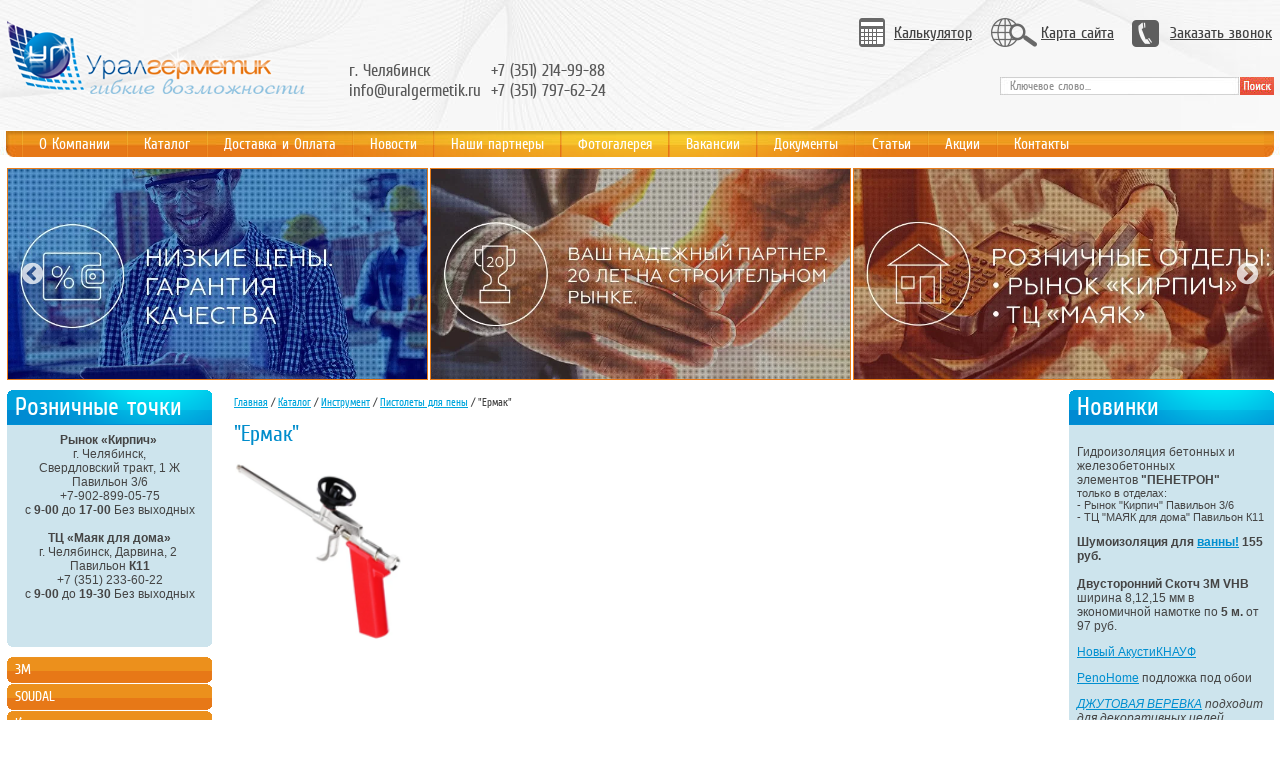

--- FILE ---
content_type: text/html; charset=utf-8
request_url: http://old.uralgermetik.ru/pistolet-dlya-peny-yermak
body_size: 24252
content:

<!DOCTYPE html PUBLIC "-//W3C//DTD XHTML 1.0 Transitional//EN" "http://www.w3.org/TR/xhtml1/DTD/xhtml1-transitional.dtd">
<html xmlns="http://www.w3.org/1999/xhtml" xml:lang="en" lang="ru"><head>
<meta name="SKYPE_TOOLBAR" content="SKYPE_TOOLBAR_PARSER_COMPATIBLE" />
<meta name="robots" content="all"/>
<meta http-equiv="Content-Type" content="text/html; charset=UTF-8" />
<meta name="description" content="Пистолет для пены &quot;Ермак&quot;" />
<meta name="keywords" content="Пистолет для пены &quot;Ермак&quot;" />
<meta name='yandex-verification' content='72768a3b14a4838c' />
<meta name='yandex-verification' content='757d1961d1f55c77' />
<meta name="google-site-verification" content="zJx4FoH4ISaKvCdRc0NR2SITEwY9mAewdPUGGRpwGk8" />
<title>Пистолет для пены &quot;Ермак&quot;</title>
<link href="/t/v69/images/styles.css" rel="stylesheet" type="text/css" />
<script src="/g/libs/jquery/1.10.2/jquery.min.js"></script>
<script type="text/javascript" src="/t/v69/images/slider.js"></script>
<script type="text/javascript" src="/g/libs/jqueryeasing/jquery.easing.min.1.3.js"></script>
<script type="text/javascript" src="/g/module/megaslider/js/megaslider.jquery.js"></script>
 
<script src="/t/v69/images/js/main.js"></script>
<link rel='stylesheet' type='text/css' href='/shared/highslide-4.1.13/highslide.min.css'/>
<script type='text/javascript' src='/shared/highslide-4.1.13/highslide.packed.js'></script>
<script type='text/javascript'>
hs.graphicsDir = '/shared/highslide-4.1.13/graphics/';
hs.outlineType = null;
hs.showCredits = false;
hs.lang={cssDirection:'ltr',loadingText:'Загрузка...',loadingTitle:'Кликните чтобы отменить',focusTitle:'Нажмите чтобы перенести вперёд',fullExpandTitle:'Увеличить',fullExpandText:'Полноэкранный',previousText:'Предыдущий',previousTitle:'Назад (стрелка влево)',nextText:'Далее',nextTitle:'Далее (стрелка вправо)',moveTitle:'Передвинуть',moveText:'Передвинуть',closeText:'Закрыть',closeTitle:'Закрыть (Esc)',resizeTitle:'Восстановить размер',playText:'Слайд-шоу',playTitle:'Слайд-шоу (пробел)',pauseText:'Пауза',pauseTitle:'Приостановить слайд-шоу (пробел)',number:'Изображение %1/%2',restoreTitle:'Нажмите чтобы посмотреть картинку, используйте мышь для перетаскивания. Используйте клавиши вперёд и назад'};</script>

            <!-- 46b9544ffa2e5e73c3c971fe2ede35a5 -->
            <script src='/shared/s3/js/lang/ru.js'></script>
            <script src='/shared/s3/js/common.min.js'></script>
        <link rel='stylesheet' type='text/css' href='/shared/s3/css/calendar.css' />
<!--s3_require-->
<link rel="stylesheet" href="/g/basestyle/1.0.1/article/article.css" type="text/css"/>
<link rel="stylesheet" href="/g/basestyle/1.0.1/article/article.blue.css" type="text/css"/>
<script type="text/javascript" src="/g/basestyle/1.0.1/article/article.js" async></script>
<!--/s3_require-->


</head>
<body>
	
	

<div class="site-wrap1">
    <div class="site-header">
        <div class="site-logo">
		<object id="FlashID" classid="clsid:D27CDB6E-AE6D-11cf-96B8-444553540000" width="300" height="75">
			<param name="movie" value="/t/v69/images/flash_logo.swf" />
			<param name="quality" value="high" />
			<param name="wmode" value="transparent" />
				<object type="application/x-shockwave-flash" data="/t/v69/images/flash_logo.swf" width="300" height="75">
					<param name="quality" value="high" />
					<param name="wmode" value="transparent" />
        					<a href="http://old.uralgermetik.ru"><img src="/t/v69/images/logo.png" alt="" /></a>
				</object>
		</object>
        </div>
        <div class="tel-top"><table border="0" class="table0">
	<tbody>
		<tr>
			<td>г. Челябинск<br />
			<a href="mailto:info@uralgermetik.ru">info@uralgermetik.ru</a></td>
			<td>+7 (351)&nbsp;214-99-88<br />
			+7 (351)&nbsp;797-62-24</td>
			<td>
			<p>&nbsp;</p>
			</td>
		</tr>
	</tbody>
</table></div>
        <div class="site-search-wrap">
            <form action="/search" method="get"  class="site-search" >
            <input name="search" type="text" class="site-search-text" onblur="this.value=this.value==''?'Ключевое слово...':this.value" onfocus="this.value=this.value=='Ключевое слово...'?'':this.value;" value="Ключевое слово..." />
            <input type="submit" class="site-search-button" value="" />
            <re-captcha data-captcha="recaptcha"
     data-name="captcha"
     data-sitekey="6LddAuIZAAAAAAuuCT_s37EF11beyoreUVbJlVZM"
     data-lang="ru"
     data-rsize="invisible"
     data-type="image"
     data-theme="light"></re-captcha></form>
        </div>
        <div class="top-links">
            <table class="top-tab">
              <tr>
                <td class="td1"><a href="/kalkulyator">Калькулятор</a></td>
                <td class="td2"><a href="/sitemap">Карта сайта</a></td>
                <td class="td3"><a href="/zakazat-zvonok">Заказать звонок</a></td>
              </tr>
            </table>
        </div>
        <div class="menu-top-wrap">
            <div class="menu-top-wrap2">
                <ul class="menu-top">
                                    <li><a href="/" >О Компании</a></li>
                                    <li><a href="/catalog" >Каталог</a></li>
                                    <li><a href="/sber" >Доставка и Оплата</a></li>
                                    <li><a href="/news" >Новости</a></li>
                                    <li><a href="/nashi-partnery" >Наши партнеры</a></li>
                                    <li><a href="/fotogalereya" >Фотогалерея</a></li>
                                    <li><a href="/vakayesii" >Вакансии</a></li>
                                    <li><a href="/dokumenty" >Документы</a></li>
                                    <li><a href="/stati" >Статьи</a></li>
                                    <li><a href="/akcii" >Акции</a></li>
                                    <li><a href="/kontakty" >Контакты</a></li>
                                </ul>
            </div>
        </div>
    </div>
    
    	
	
	
    <script src="/g/libs/owl-carousel/2.2.1/owl.carousel.min.js"></script>
	<link rel="stylesheet" href="/t/v69/images/carousel_styles.scss.css">
	
	<script>
	$(function(){
		$(".main-slider").owlCarousel({
			margin: 2,
			nav: true,
			autoplay: true,
			loop: true,
			responsive : {
				0 : {
					items: 1
				},
				600 : {
					items: 2
				},
				1024 : {
					items: 3
				}
			}
		});
	});
	</script>
	
		
	<div class="owl-carousel main-slider">
				<div class="slider-item">
			<a href="">
				<img src="/thumb/2/USVEhiYQt_5gTk2lmPmV_w/700r350/d/4444444.jpg" alt="" />
			</a>
		</div>
				<div class="slider-item">
			<a href="">
				<img src="/thumb/2/yGAHaWQIJeNuoRQ5gsc6AQ/700r350/d/222222.jpg" alt="" />
			</a>
		</div>
				<div class="slider-item">
			<a href="">
				<img src="/thumb/2/5liJb6MyS6hVMSz-GsTPeg/700r350/d/6666.jpg" alt="" />
			</a>
		</div>
				<div class="slider-item">
			<a href="">
				<img src="/thumb/2/sbnVHYLBgOSLicGFzZShRg/700r350/d/111111111.jpg" alt="" />
			</a>
		</div>
				<div class="slider-item">
			<a href="">
				<img src="/thumb/2/u8Xa-blzJ3VqOMpafD3BIQ/700r350/d/05.jpg" alt="" />
			</a>
		</div>
			</div>
	
    <div class="site-content-wrap">
        <table class="site-content">

            <tr>
                <td class="site-content-left">
                	

<div class="news-name">Розничные точки</div>
                    <div class="news-wrap">
                        <div class="edit-body"><div style="text-align: center;"><span style="font-weight: bold;">Рынок &laquo;Кирпич&raquo;&nbsp;</span></div>

<div style="text-align: center;">г. Челябинск,<br />
Свердловский тракт, 1 Ж<br />
Павильон 3/6</div>

<div style="text-align: center;">+7-902-899-05-75</div>

<div style="text-align: center;">с&nbsp;<strong>9-00</strong> до <strong>17-00</strong> Без выходных<br />
&nbsp;</div>

<div style="text-align: center;"><strong>ТЦ &laquo;Маяк для дома&raquo;</strong></div>

<div style="text-align: center;">г. Челябинск, Дарвина, 2&nbsp;<br />
Павильон <strong>К11</strong></div>

<div style="text-align: center;">+7 (351) 233-60-22</div>

<div style="text-align: center;">с <strong>9-00</strong> до <strong>19-30</strong> Без выходных<br />
&nbsp;</div>

<div style="text-align: center;">&nbsp;</div></div>
                    </div>

              


                                        
                    <!-- d.p.-->
<script type="text/javascript" src="/t/v69/images/left_menu.js"></script>
<ul id="lm">
            <li><a href="/3m"><span>3М</span></a>
                                <ul>
                    <li><a href="/abrazivnye-materialy">Абразивные материалы</a>
                                <ul>
                    <li><a href="/metalloobrabotka">Металлообработка</a>
                                <ul>
                    <li><a href="/gibkie-shlifovalnye-krugi-green-cor">Гибкие шлифовальные круги Green Corps</a>
                                </li>
                                <li><a href="/fibrovye-krugi">Фибровые круги</a>
                                </li>
                                <li><a href="/krugi-s-krepleniem-roloc">Круги с креплением Roloc</a>
                                </li>
                                <li><a href="/lepestkovye-krugi">Лепестковые круги</a>
                                </li>
                                <li><a href="/zachistnye-krugi-i-netkanyy-list-sc">Зачистные круги и нетканый лист Scotch Brite</a>
                                </li>
                                <li><a href="/materialy-scotch-brite-dlya-ruch">Материалы Scotch-Brite™ для ручного шлифования</a>
                                </li>
                                <li><a href="/shlifovalnye-lenty">Шлифовальные ленты</a>
                                </li>
                                <li><a href="/shlifovalnye-lenty-3m-trizact">Шлифовальные ленты 3М™ Trizact™ и 3М™ Trizact™ CF</a>
                                </li>
                            </ul></li>
                                <li><a href="/dereva">Деревообработка</a>
                                <ul>
                    <li><a href="/ispravlenie-defektov-finishnogo-slo">Исправление дефектов финишного слоя лака, полировка</a>
                                </li>
                                <li><a href="/shlifovalnye-gubki-dlya-ruchnyh-rab">Шлифовальные губки для ручных работ</a>
                                </li>
                                <li><a href="/obrabotka-massiva,-mfd,-lakirovanny">Обработка массива, МФД, лакированных и грунтованных поверхностей</a>
                                </li>
                                <li><a href="/krugi-3m-scotch-brite-dlya-ob">Круги 3M™ Scotch-Brite™ для обработки профильных деталей</a>
                                </li>
                            </ul></li>
                                <li><a href="/sistema-remonta-silikatnogo-stekla">Система ремонта силикатного стекла</a>
                                <ul>
                    <li><a href="/3m-trizact-268xa-i-568xa">3M™ Trizact™ 268XA и 568XA</a>
                                </li>
                                <li><a href="/polirovalnaya-pasta-3m-60150">Полировальная паста 3М™ 60150</a>
                                </li>
                                <li><a href="/polirovalnye-krugi-3m">Полировальные круги 3М™</a>
                                </li>
                                <li><a href="/3m-6200j">3М™ 6200J</a>
                                </li>
                            </ul></li>
                                <li><a href="/iskusstvennyy-kamen">Искусственный камень</a>
                                </li>
                            </ul></li>
                                <li><a href="/kleykie-lenty-i-klei">Клейкие ленты и клеи</a>
                                <ul>
                    <li><a href="/dvustoronnie-kleykie-lenty">Двусторонние клейкие ленты</a>
                                <ul>
                    <li><a href="/dvustoronnie-kleykie-lenty-na-vspen">Двусторонние клейкие ленты на вспененной основе</a>
                                </li>
                                <li><a href="/dvustoronnie-lenty-osobo-vysokoy-pr">Двусторонние ленты особо высокой прочности VHB</a>
                                </li>
                                <li><a href="/kleeperenosyaschie-lenty">Клеепереносящие ленты</a>
                                </li>
                                <li><a href="/tonkie-dvustoronnie-kleykie-lenty">Тонкие двусторонние клейкие ленты</a>
                                </li>
                                <li><a href="/rp45-dvustoronnyaya-vspenennaya-akr">RP45 Двусторонняя вспененная акриловая лента</a>
                                </li>
                                <li><a href="/sistemy-atg">Системы ATG</a>
                                </li>
                                <li><a href="/novye-prozrachnye-lenty-vhb">Новые прозрачные ленты VHB</a>
                                </li>
                            </ul></li>
                                <li><a href="/dvustoronnie-kleykie-lenty1">Односторонние клейкие ленты</a>
                                <ul>
                    <li><a href="/vinilovye-lenty">Виниловые ленты</a>
                                </li>
                                <li><a href="/malyarnyy-skotch">Малярный скотч</a>
                                </li>
                                <li><a href="/upakovochnye-lenty">Упаковочные ленты</a>
                                </li>
                                <li><a href="/teflonovye-lenty">Тефлоновые ленты</a>
                                </li>
                                <li><a href="/alyuminievyy-skotch1">Алюминиевый скотч</a>
                                </li>
                                <li><a href="/kleykie-lenty-dlya-vremennoy-zaschi">Клейкие ленты для временной защиты поверхностей</a>
                                </li>
                                <li><a href="/svetootrazhayuschaya-lenta-3m-sc">Светоотражающая лента 3М™ Scotchlight (Скотчлайт)</a>
                                </li>
                                <li><a href="/maskiruyuschie-promyshlennye-kleykie-lenty-dlya-remonta-i-okraski-3m">Маскирующие ленты для окраски</a>
                                </li>
                            </ul></li>
                                <li><a href="/promyshlennye-klei">Промышленные клеи</a>
                                <ul>
                    <li><a href="/termootverzhdaemyy-kley">Термоотверждаемый клей</a>
                                </li>
                                <li><a href="/kontaktnyy-kley">Контактный клей</a>
                                </li>
                                <li><a href="/aerozolnyy-kley">Аэрозольный клей</a>
                                </li>
                                <li><a href="/cianoakrilatnyy-kley">Цианоакрилатный клей</a>
                                </li>
                                <li><a href="/anaerobnyy-kley">Анаэробный клей</a>
                                </li>
                                <li><a href="/dvuhkomponentnyy-kley">Двухкомпонентный клей</a>
                                </li>
                            </ul></li>
                                <li><a href="/germetiki1">Герметики</a>
                                <ul>
                    <li><a href="/poliuretanovye-germetiki">Полиуретановые герметики</a>
                                </li>
                                <li><a href="/gibridnye-germetiki">Гибридные герметики</a>
                                </li>
                                <li><a href="/stroitelnye-germetiki">Строительные герметики</a>
                                </li>
                                <li><a href="/germetiki-dlya-stekla">Герметики для стекла</a>
                                </li>
                            </ul></li>
                                <li><a href="/praymery">Праймеры</a>
                                <ul>
                    <li><a href="/praymer-94-ef">Праймер 94 EF</a>
                                </li>
                                <li><a href="/praymer-p595">Праймер P595</a>
                                </li>
                                <li><a href="/praymer-p590">Праймер P590</a>
                                </li>
                                <li><a href="/usilitel-adgezii-111">Усилитель Адгезии 111</a>
                                </li>
                            </ul></li>
                                <li><a href="/samokleyaschiesya-zastyozhki">Самоклеящиеся застёжки</a>
                                <ul>
                    <li><a href="/standartnyy-dual-lock">Dual Lock</a>
                                </li>
                                <li><a href="/scotch-mate">Scotch-Mate</a>
                                </li>
                            </ul></li>
                                <li><a href="/samokleyuschiesya-amortizatory-bump">Самоклеющиеся амортизаторы Bumpon</a>
                                </li>
                                <li><a href="/materialy-dlya-fleksopechati">Материалы для флексопечати</a>
                                <ul>
                    <li><a href="/dempfiruyuschie-lenty">Демпфирующие ленты</a>
                                </li>
                                <li><a href="/resheniya-dlya-fleksografii">Решения для флексографии</a>
                                </li>
                            </ul></li>
                                <li><a href="/promyshlennye-etiketki">Промышленные этикетки</a>
                                <ul>
                    <li><a href="/samokleyuschayasya-bumaga-lazernaya">Самоклеющаяся бумага лазерная печать</a>
                                </li>
                                <li><a href="/termotransfernye-etiketki">Термотрансферные этикетки</a>
                                </li>
                                <li><a href="/materialy-dlya-lazernoy-gravirovki">Материалы для лазерной гравировки</a>
                                </li>
                                <li><a href="/zaschitnye,-garantiynye-nakleyki">Защитные, гарантийные наклейки</a>
                                </li>
                            </ul></li>
                                <li><a href="/protivoskolzyaschie-pokrytiya">Противоскользящие покрытия</a>
                                <ul>
                    <li><a href="/protivoskolzyaschie-lenty">Противоскользящие ленты</a>
                                </li>
                                <li><a href="/protivoskolzyaschie-pokrytiya1">Противоскользящие покрытия</a>
                                </li>
                            </ul></li>
                            </ul></li>
                                <li><a href="/shlifovalnye-mashinki">Шлифовальные машинки</a>
                                <ul>
                    <li><a href="/orbitalnye-shlifovalnye-mashinki">Орбитальные шлифовальные машинки</a>
                                <ul>
                    <li><a href="/pnevmaticheskie">Пневматические</a>
                                </li>
                                <li><a href="/s-vneshney-sistemoy-pyleotvoda">С внешней системой пылеотвода</a>
                                </li>
                                <li><a href="/so-vstroennoy-sistemoy-pyleotvoda">Со встроенной системой пылеотвода</a>
                                </li>
                                <li><a href="/krugi-s-krepleniem-3m-hookit">Круги с креплением 3М™ Hookit™</a>
                                </li>
                            </ul></li>
                                <li><a href="/elektricheskaya-polirovalnaya-mashi">Электрическая полировальная машинка</a>
                                </li>
                                <li><a href="/uglovaya-shlifovalnaya-mashinka">Угловая шлифовальная машинка</a>
                                </li>
                            </ul></li>
                                <li><a href="/elektricheskiy-instrument">Электрический инструмент</a>
                                <ul>
                    <li><a href="/elektricheskaya-bolgarka-3m">Электрическая болгарка 3М</a>
                                </li>
                                <li><a href="/promyshlennyy-pylesos">Промышленный пылесос</a>
                                </li>
                            </ul></li>
                            </ul></li>
                                <li><a href="/soudal1"><span>SOUDAL</span></a>
                                <ul>
                    <li><a href="/pena-montazhnaya">Пена монтажная</a>
                                <ul>
                    <li><a href="/bytovaya-1">Бытовая</a>
                                <ul>
                    <li><a href="/montazhnaya-pena-komfort-s-applikatorom-genius-gun">Монтажная пена Комфорт с аппликатором Genius Gun</a>
                                </li>
                                <li><a href="/montazhnaya-pena-1">Монтажная пена</a>
                                </li>
                                <li><a href="/zimnyaya-montazhnaya-pena">Зимняя монтажная пена</a>
                                </li>
                                <li><a href="/pistoletnaya-montazhnaya-pena">Пистолетная монтажная пена</a>
                                </li>
                                <li><a href="/zimnyaya-pistoletnaya-montazhnaya-pena">Зимняя пистолетная монтажная пена</a>
                                </li>
                                <li><a href="/dvuhkomponentnaya-montazhnaya-pena">Двухкомпонентная монтажная пена</a>
                                </li>
                                <li><a href="/ochistitel-poliuretanovoy-montazhnoy-peny">Очиститель полиуретановой монтажной пены</a>
                                </li>
                                <li><a href="/preparat-dlya-udaleniya-zatverdevshey-montazhnoy-peny">Препарат для удаления затвердевшей монтажной пены</a>
                                </li>
                            </ul></li>
                                <li><a href="/professionalnaya-1">Профессиональная</a>
                                <ul>
                    <li><a href="/soudafoam-maxi-sahara">Soudafoam Maxi Sahara</a>
                                </li>
                                <li><a href="/soudafoam-maxi-arktika">Soudafoam Maxi Арктика</a>
                                </li>
                                <li><a href="/flexifoam">Flexifoam</a>
                                </li>
                                <li><a href="/soudafoam-professional-60">Soudafoam Professional 60</a>
                                </li>
                                <li><a href="/soudafoam-professional-60-zimnyaya">Soudafoam Professional 60 зимняя</a>
                                </li>
                                <li><a href="/soudafoam-professional-60-click-fix">Soudafoam Professional 60 Click & Fix</a>
                                </li>
                                <li><a href="/soudafoam-professional-60-click-fix-zimnyaya">Soudafoam Professional 60 Click & Fix зимняя</a>
                                </li>
                                <li><a href="/soudafoam-maxi-70">Soudafoam Maxi 70</a>
                                </li>
                                <li><a href="/soudafoam-maxi-70-zimnyaya">Soudafoam Maxi 70 зимняя</a>
                                </li>
                                <li><a href="/soudafoam-maxi-70-click-fix">Soudafoam Maxi 70 Click & Fix</a>
                                </li>
                                <li><a href="/soudafoam-maxi-70-click-fix-zimnyaya">Soudafoam Maxi 70 Click & Fix зимняя</a>
                                </li>
                                <li><a href="/soudafoam-low-expansion-gun">Soudafoam Low Expansion Gun</a>
                                </li>
                                <li><a href="/dvuhkomponentnaya-montazhnaya-pena-1">Двухкомпонентная монтажная пена</a>
                                </li>
                                <li><a href="/soudafoam-smx">Soudafoam SMX</a>
                                </li>
                                <li><a href="/foam-cleaner">Foam Cleaner</a>
                                </li>
                                <li><a href="/foam-cleaner-click-clean">Foam Cleaner Click & Clean</a>
                                </li>
                                <li><a href="/vaseline-spray">Vaseline Spray</a>
                                </li>
                            </ul></li>
                            </ul></li>
                                <li><a href="/germetiki2">Герметики</a>
                                <ul>
                    <li><a href="/silikonovye1">Силиконовые</a>
                                <ul>
                    <li><a href="/silirub-ma-silikon-dlya-mramora">Silirub MA Силикон для мрамора</a>
                                </li>
                                <li><a href="/silirub-aq-silikon-dlya-akvariumov">Silirub AQ Силикон для аквариумов</a>
                                </li>
                                <li><a href="/gasket-seal-vysokotemperaturnyy-sil">Gasket Seal Высокотемпературный силикон</a>
                                </li>
                                <li><a href="/mir-o-bond-silikon-dlya-zerkal">MIR-O-BOND Силикон для зеркал</a>
                                </li>
                                <li><a href="/silirub-2-neytralnyy-silikon">Silirub 2 Нейтральный силикон</a>
                                </li>
                                <li><a href="/silirub-ac-silikon-dlya-ostekleniya">Silirub AC Силикон для остекления</a>
                                </li>
                                <li><a href="/silirub-cleanroom">Silirub Cleanroom</a>
                                </li>
                                <li><a href="/silirub-color">Silirub COLOR</a>
                                </li>
                            </ul></li>
                                <li><a href="/akrilovye1">Акриловые</a>
                                <ul>
                    <li><a href="/momentalnyy-akril">Моментальный Акрил</a>
                                </li>
                                <li><a href="/akril">Акрил</a>
                                </li>
                                <li><a href="/parketnyy-germetik">Паркетный герметик</a>
                                </li>
                            </ul></li>
                                <li><a href="/poliuretanovye1">Полиуретановые</a>
                                <ul>
                    <li><a href="/soudaflex-14-lm">Soudaflex 14 LM</a>
                                </li>
                                <li><a href="/soudaflex-40-fc">Soudaflex 40 FC</a>
                                </li>
                                <li><a href="/carbond-940-fc">Carbond 940 FC</a>
                                </li>
                                <li><a href="/carbond-955-dg">Carbond 955 DG</a>
                                </li>
                            </ul></li>
                                <li><a href="/specialnye">Специальные</a>
                                <ul>
                    <li><a href="/germetik-dlya-pechey">Герметик для печей</a>
                                </li>
                                <li><a href="/stroitelnyy-butelenovyy-germetik">Строительный бутеленовый герметик</a>
                                </li>
                                <li><a href="/krovelnye">Кровельные</a>
                                <ul>
                    <li><a href="/professionalnyy-krovelnyy-germetik">Профессиональный кровельный герметик</a>
                                </li>
                                <li><a href="/bitumnyy-krovelnyy-germetik">Битумный кровельный герметик</a>
                                </li>
                                <li><a href="/kley-germetik-dlya-metallocherepicy">Клей-герметик для металлочерепицы Colozinc</a>
                                </li>
                                <li><a href="/kley-dlya-cherepicy-colotuile">Клей для черепицы Colotuile</a>
                                </li>
                                <li><a href="/wasser-stopp">Wasser Stopp</a>
                                </li>
                                <li><a href="/soudaband">Soudaband</a>
                                </li>
                            </ul></li>
                            </ul></li>
                                <li><a href="/na-osnove-ms-polimer">на основе MS POLIMER</a>
                                <ul>
                    <li><a href="/fix-all-hight-tack-gibridnyy-kley-g">Fix All Hight Tack Гибридный клей-герметик</a>
                                </li>
                                <li><a href="/fix-all-crystal-prozrachnyy-kley-ge">Fix All Crystal Прозрачный клей-герметик</a>
                                </li>
                                <li><a href="/fix-all-classic-gibridnyy-kley-germ">Fix All Classic Гибридный клей-герметик</a>
                                </li>
                                <li><a href="/fix-all-ultra-power-gibridnyy-kley">Fix ALL Ultra Power Гибридный клей</a>
                                </li>
                                <li><a href="/soudaseal-215-lm">Soudaseal 215 LM</a>
                                </li>
                                <li><a href="/soudaseal-2k">Soudaseal 2K</a>
                                </li>
                                <li><a href="/soudaseal-235-sf">Soudaseal 235 SF</a>
                                </li>
                                <li><a href="/soudaseal-240-fc">Soudaseal 240 FC</a>
                                </li>
                                <li><a href="/soudaseal-270-hs">Soudaseal 270 HS</a>
                                </li>
                                <li><a href="/soudaseal-ht">Soudaseal HT</a>
                                </li>
                                <li><a href="/soudaseal-cleanroom">Soudaseal Cleanroom</a>
                                </li>
                            </ul></li>
                            </ul></li>
                                <li><a href="/kley1">Клей</a>
                                <ul>
                    <li><a href="/dlya-teploizolyacii">Для теплоизоляции</a>
                                <ul>
                    <li><a href="/soudatherm-kley-dlya-penoplasta">Soudatherm клей для пенопласта</a>
                                </li>
                                <li><a href="/soudabond-easy">Soudabond easy</a>
                                </li>
                                <li><a href="/soudabond-easy-winter-samorasshiryayuschiysya-odnokomponentnyy-poliuretanovyy-kley">SOUDABOND EASY WINTER</a>
                                </li>
                            </ul></li>
                                <li><a href="/montazhnyy">Монтажный</a>
                                <ul>
                    <li><a href="/montazhnyy-kley-48-a">Монтажный клей 48 А</a>
                                </li>
                                <li><a href="/universalnyy-montazhnyy-kley-49-a">Универсальный монтажный клей 49 А</a>
                                </li>
                                <li><a href="/montazhnyy-kley-bez-rastvoriteley-m">Монтажный клей без растворителей Montage fix</a>
                                </li>
                                <li><a href="/t-rex-kley-usilennyy-voloknom">T-REX клей усиленный волокном</a>
                                </li>
                            </ul></li>
                                <li><a href="/konstrukcionnyy">Конструкционный</a>
                                <ul>
                    <li><a href="/purocol">PUROCOL</a>
                                </li>
                                <li><a href="/pu-bond-2k">PU-BOND 2K</a>
                                </li>
                                <li><a href="/soudafix-ve-sf">Soudafix ve-sf (химический анкер)</a>
                                </li>
                            </ul></li>
                                <li><a href="/stroitelnyy">Строительный</a>
                                <ul>
                    <li><a href="/superkley-dlya-plitki-24-a">Суперклей для плитки 24 А</a>
                                </li>
                                <li><a href="/kley-dlya-napolnyh-pokrytiy-26-a">Клей для напольных покрытий 26 А</a>
                                </li>
                                <li><a href="/kley-dlya-zerkal">Клей для зеркал</a>
                                </li>
                                <li><a href="/parketnyy-kley-na-osnove-pva-68a">Паркетный клей на основе ПВА 68А</a>
                                </li>
                                <li><a href="/sekundnyy-kley-cyanofix-84a">Секундный клей Cyanofix 84A</a>
                                </li>
                            </ul></li>
                            </ul></li>
                                <li><a href="/ognestoykaya-lineyka">Огнестойкая линейка</a>
                                <ul>
                    <li><a href="/ognestoykaya-montazhnaya-pena">Огнестойкая монтажная пена</a>
                                </li>
                                <li><a href="/pistoletnaya-ognestoykaya-pena">Пистолетная Огнестойкая пена</a>
                                </li>
                                <li><a href="/ognestoykaya-pena-click-fix">Огнестойкая пена Click & Fix</a>
                                </li>
                                <li><a href="/ognestoykiy-akrilovyy-germetik">Огнестойкий акриловый герметик</a>
                                </li>
                                <li><a href="/ognestoykiy-silikonovyy-germetik">Огнестойкий силиконовый герметик</a>
                                </li>
                            </ul></li>
                                <li><a href="/dopolnitelnye-materialy">Дополнительные материалы</a>
                                <ul>
                    <li><a href="/silicone-remover">Silicone Remover</a>
                                </li>
                                <li><a href="/sredstvo-dlya-obnovleniya-silikonov">Средство для обновления силиконовых швов</a>
                                </li>
                                <li><a href="/ochischayuschie-salfetki-swipex">Очищающие салфетки Swipex</a>
                                </li>
                                <li><a href="/shpatel">Шпатель</a>
                                </li>
                            </ul></li>
                                <li><a href="/praymery-i-aktivizatory">Праймеры и активизаторы</a>
                                <ul>
                    <li><a href="/primer-100">Primer 100</a>
                                </li>
                                <li><a href="/primer-150">Primer 150</a>
                                </li>
                                <li><a href="/surface-activator">Surface Activator</a>
                                </li>
                            </ul></li>
                                <li><a href="/instrumenty">Инструменты</a>
                                <ul>
                    <li><a href="/pistolet-pod-penu-profi-gun">Пистолет под пену Profi Gun</a>
                                </li>
                                <li><a href="/pistolet-pod-penu-profi-click">Пистолет под пену Profi Click</a>
                                </li>
                                <li><a href="/pistolet-pod-penu-compact-gun">Пистолет под пену Compact Gun</a>
                                </li>
                                <li><a href="/pistolet-pod-penu-compact-click">Пистолет под пену Compact Click</a>
                                </li>
                                <li><a href="/pistolet-pod-germetiki-diy-zheltyy">Пистолет под герметики DIY желтый</a>
                                </li>
                                <li><a href="/pistolet-pod-germetiki-pro-chernyy">Пистолет под герметики PRO черный</a>
                                </li>
                                <li><a href="/applikator-pod-kartridzhi-hk-14">Аппликатор под картриджи HK 14</a>
                                </li>
                                <li><a href="/pistolet-pod-germetiki-hk-40">Пистолет под герметики HK 40</a>
                                </li>
                                <li><a href="/pistolet-ruchnoy-pod-kolbasy">Пистолет ручной под «колбасы»</a>
                                </li>
                                <li><a href="/pnevmaticheskiy-pistolet-pod-kolb">Пневматический пистолет под «колбасы»</a>
                                </li>
                                <li><a href="/pistolet-pod-himicheskiy-anker-380">Пистолет под химический анкер 380</a>
                                </li>
                                <li><a href="/shpatel-diy">Шпатель DIY</a>
                                </li>
                                <li><a href="/chistyaschie-salfetki-swipex-xxl">Чистящие салфетки SWIPEX XXL</a>
                                </li>
                                <li><a href="/shpatel-professionalnyy">Шпатель профессиональный</a>
                                </li>
                                <li><a href="/applikator-pod-kartridzhi">Аппликатор под картриджи</a>
                                </li>
                                <li><a href="/applikator-pod-kolbasy">Аппликатор под «колбасы»</a>
                                </li>
                            </ul></li>
                            </ul></li>
                                <li><a href="/komplektuyuschie-dlya-steklopaketov"><span>Комплектующие для стеклопакетов</span></a>
                                <ul>
                    <li><a href="/pervichnaya-germetizaciya">Первичная герметизация</a>
                                <ul>
                    <li><a href="/stiz-10">Стиз 10</a>
                                </li>
                                <li><a href="/dvuhstoronniy-skotch">Двусторонний скотч</a>
                                </li>
                            </ul></li>
                                <li><a href="/distancionnye-ramki">Дистанционная рамка</a>
                                </li>
                                <li><a href="/molekulyarnoe-sito1">Молекулярное сито</a>
                                </li>
                                <li><a href="/podkladki-pod-steklopaket">Подкладки под стеклопакет</a>
                                </li>
                                <li><a href="/falcevyy-vkladysh">Фальцевый вкладыш</a>
                                </li>
                                <li><a href="/korkovaya-probkovaya-prokladka">Корковая (пробковая) прокладка</a>
                                </li>
                            </ul></li>
                                <li><a href="/materialy-dlya-montazha-okon"><span>Материалы для монтажа окон</span></a>
                                <ul>
                    <li><a href="/gidrovozduhoizolyacionnye-lenty">Ленты герметизирующие</a>
                                </li>
                                <li><a href="/psul">ПСУЛ</a>
                                </li>
                                <li><a href="/vilaterm2">Вилатерм</a>
                                </li>
                                <li><a href="/okonnye-germetiki-dlya-montazha">Герметики</a>
                                <ul>
                    <li><a href="/akrilovye">Акриловые</a>
                                <ul>
                    <li><a href="/stiz-a">Стиз А</a>
                                </li>
                                <li><a href="/stiz-b-sazilast-11">Стиз Б</a>
                                </li>
                            </ul></li>
                                <li><a href="/silikonovye">Силиконовые</a>
                                <ul>
                    <li><a href="/penosil-premium-neutral-silicone">PENOSIL Premium Neutral Silicone</a>
                                </li>
                                <li><a href="/penosil-neutral-silicone">PENOSIL Neutral Silicone</a>
                                </li>
                                <li><a href="/penosil-premium-universal-silicone">PENOSIL Premium Universal Silicone</a>
                                </li>
                                <li><a href="/penosil-premium-sanitary-silicone">PENOSIL Premium Sanitary Silicone</a>
                                </li>
                                <li><a href="/penosil-premium-aquarium-silicone">PENOSIL Premium Aquarium Silicone</a>
                                </li>
                                <li><a href="/penosil-premium-high-temp-sealant">PENOSIL Premium High Temp Sealant</a>
                                </li>
                                <li><a href="/ultima-universalnyy-silikonovyy-kis">ULTIMA Универсальный силиконовый кислотный герметик</a>
                                </li>
                                <li><a href="/ultima-sanitarnyy-silikonovyy-kislo">ULTIMA Санитарный силиконовый кислотный герметик</a>
                                </li>
                                <li><a href="/penosil-premium-1500c-sealant">PENOSIL Premium +1500°C Sealant</a>
                                </li>
                                <li><a href="/penosil-waterstop-sealant">PENOSIL WaterStop Sealant</a>
                                </li>
                                <li><a href="/penosil-premium-bitum-sealant">PENOSIL Premium Bitum Sealant</a>
                                </li>
                                <li><a href="/penosil-premium-mirrorfix">PENOSIL Premium MirrorFix</a>
                                </li>
                                <li><a href="/penosil-premium-all-weather-sealant">PENOSIL Premium All Weather Sealant</a>
                                </li>
                                <li><a href="/penosil-pu-sealant-high-modulus">PENOSIL PU-Sealant High Modulus</a>
                                </li>
                            </ul></li>
                                <li><a href="/poliuretanovye">Полиуретановые</a>
                                <ul>
                    <li><a href="/sazilast-14">сазиласт 13</a>
                                </li>
                                <li><a href="/kley-germetik-550fs">Клей герметик 550FS</a>
                                </li>
                                <li><a href="/kley-germetik-540fs">Клей герметик 540FS</a>
                                </li>
                                <li><a href="/kley-germetik-560">Клей герметик 560</a>
                                </li>
                                <li><a href="/kley-germetik-525">Клей герметик 525</a>
                                </li>
                            </ul></li>
                            </ul></li>
                                <li><a href="/montazhnaya-pena">Монтажная пена</a>
                                <ul>
                    <li><a href="/professionalnaya">Профессиональная</a>
                                <ul>
                    <li><a href="/penosil-premium-gunfoam-65">PENOSIL Premium Gunfoam 65</a>
                                </li>
                                <li><a href="/penosil-premium-gunfoam-65-winter">PENOSIL Premium Gunfoam 65 Winter</a>
                                </li>
                                <li><a href="/penosil-goldgun-65">PENOSIL GoldGun 65</a>
                                </li>
                                <li><a href="/penosil-goldgun-65-winter">PENOSIL GoldGun 65 Winter</a>
                                </li>
                                <li><a href="/den-braven-66l">Den Braven 66L</a>
                                </li>
                            </ul></li>
                                <li><a href="/bytovaya">Бытовая</a>
                                <ul>
                    <li><a href="/ultima-montazhnaya-pena">ULTIMA Монтажная пена</a>
                                </li>
                                <li><a href="/remontix-montazhnaya-pena">REMONTIX Монтажная пена</a>
                                </li>
                                <li><a href="/boxer-bytovaya-vsesezonnaya-montazh">BOXER Бытовая всесезонная монтажная пена</a>
                                </li>
                                <li><a href="/penosil-premium-foam">PENOSIL Premium Foam</a>
                                </li>
                            </ul></li>
                                <li><a href="/ogneupornaya">Огнеупорная</a>
                                <ul>
                    <li><a href="/penosil-premium-fire-rated-gunfoam-">PENOSIL Premium Fire Rated Gunfoam B1</a>
                                </li>
                                <li><a href="/penosil-premium-fire-rated-foam-b1">PENOSIL Premium Fire Rated Foam B1</a>
                                </li>
                            </ul></li>
                            </ul></li>
                                <li><a href="/ochistiteli-dlya-peny">Очистители</a>
                                <ul>
                    <li><a href="/ultima-ochistitel-svezhey-montazhno">ULTIMA Очиститель свежей монтажной пены</a>
                                </li>
                                <li><a href="/penosil-premium-cured-pu-foam-remov">PENOSIL Premium Cured PU-Foam Remover</a>
                                </li>
                                <li><a href="/penosil-foam-cleaner">PENOSIL Foam Cleaner</a>
                                </li>
                            </ul></li>
                                <li><a href="/pistolety-dlya-peny-i-germetikov">Пистолеты</a>
                                <ul>
                    <li><a href="/ws-4057/l">WS 4057/L</a>
                                </li>
                                <li><a href="/ultima-f191">ULTIMA F191</a>
                                </li>
                                <li><a href="/skeletnyy">Скелетный</a>
                                </li>
                                <li><a href="/polukorpusnoy">Полукорпусной</a>
                                </li>
                                <li><a href="/poluotkrytyy-dlya-germetikov">Полуоткрытый для герметиков</a>
                                </li>
                                <li><a href="/universalnyy">Универсальный</a>
                                </li>
                            </ul></li>
                                <li><a href="/kley">Клеи</a>
                                <ul>
                    <li><a href="/zhidkie-gvozdi">Жидкие гвозди</a>
                                <ul>
                    <li><a href="/penosil-premium-fixgo-montage">PENOSIL Premium Fix&Go Montage</a>
                                </li>
                                <li><a href="/ultima-300-prozrachnyy-kley-tuba">ULTIMA 300 Прозрачный клей (туба)</a>
                                </li>
                                <li><a href="/ultima-300-prozrachnyy-kley">ULTIMA 300 Прозрачный клей</a>
                                </li>
                                <li><a href="/ultima-301-dlya-vspenennogo-polisti">ULTIMA 301 Для вспененного полистирола</a>
                                </li>
                                <li><a href="/ultima-302-dlya-paneley-i-moldingov">ULTIMA 302 Для панелей и молдингов</a>
                                </li>
                                <li><a href="/ultima-305-zhidkie-gvozdi-universal">ULTIMA 305 Жидкие гвозди универсальные</a>
                                </li>
                                <li><a href="/ultima-306-dlya-stroitelnyh-rabot">ULTIMA 306 Для строительных работ</a>
                                </li>
                                <li><a href="/ultima-307-dlya-vannyh-komnat">ULTIMA 307 Для ванных комнат</a>
                                </li>
                                <li><a href="/ultima-309-dlya-tyazhelyh-konstrukc">ULTIMA 309 Для тяжелых конструкций</a>
                                </li>
                            </ul></li>
                                <li><a href="/universalnye-sekundnye-klei">Универсальные секундные клеи</a>
                                <ul>
                    <li><a href="/ultima-universalnyy-sekundnyy-kley">ULTIMA Универсальный секундный клей</a>
                                </li>
                                <li><a href="/ultima-universalnyy-sekundnyy-kley-">ULTIMA Универсальный секундный клей-гель</a>
                                </li>
                                <li><a href="/moment-super-moment-gel">Момент Супер Момент Гель</a>
                                </li>
                                <li><a href="/moment-super-moment">Момент Супер Момент</a>
                                </li>
                            </ul></li>
                                <li><a href="/klei-stroitelnye">Клеи строительные</a>
                                <ul>
                    <li><a href="/titebond-solvent-free-cove-base-sin">Titebond Solvent Free Cove Base синяя туба (без растворителей) (3401)</a>
                                </li>
                                <li><a href="/titebond-multi-purpose-kley-mnogoce">Titebond Multi-Purpose клей многоцелевой (красная туба) (3451)</a>
                                </li>
                                <li><a href="/titebond-tub-surround-kley-dlya-van">Titebond Tub Surround клей для ванных комнат (белая туба) (5221)</a>
                                </li>
                                <li><a href="/titebond-heavy-duty-sverhsilnyy-kle">Titebond Heavy Duty сверхсильный клей (желтая туба) (5261)</a>
                                </li>
                                <li><a href="/titebond-invisible-bond-goluboy-ka">Titebond Invisible Bond (голубой картридж) (57451)</a>
                                </li>
                                <li><a href="/titebond-solvent-free-7471">Titebond Solvent Free (7471)</a>
                                </li>
                            </ul></li>
                            </ul></li>
                                <li><a href="/kosmofen">Химия для окон</a>
                                <ul>
                    <li><a href="/sosmofen-10-ochistitel-slaborastvor">COSMOFEN 10</a>
                                </li>
                                <li><a href="/sosmofen-20-ochistitel-nerastvoryay">COSMOFEN 20</a>
                                </li>
                                <li><a href="/cosmofen-345-kley-germetik">COSMOFEN 345</a>
                                </li>
                                <li><a href="/sosmofen-5-ochistitel-silnorastvory">COSMOFEN 5</a>
                                </li>
                                <li><a href="/cosmofen-60">COSMOFEN 60</a>
                                </li>
                                <li><a href="/cosmofen-ca-12-cianoakrilatnyy-kley">COSMOFEN CA 12</a>
                                </li>
                                <li><a href="/cosmofen-plus-weib">COSMOFEN PLUS WEIB</a>
                                </li>
                                <li><a href="/cosmofen-rm">COSMOFEN RM</a>
                                </li>
                                <li><a href="/cosmofen-duo">COSMOFEN DUO</a>
                                </li>
                                <li><a href="/cosmofen-service-set">COSMOFEN SERVICE SET</a>
                                </li>
                                <li><a href="/cosmofen-cosmoplast-555">COSMOFEN COSMOPLAST 555</a>
                                </li>
                                <li><a href="/mini-nabor-sredstv-po-uhodu-za-pvh-">Мини-набор средств по уходу за ПВХ PROK</a>
                                </li>
                                <li><a href="/maksi-nabor-sredstv-po-uhodu-za-pvh">Макси-набор средств по уходу за ПВХ PROK</a>
                                </li>
                                <li><a href="/prok-5">Очиститель для ПВХ PROK 5</a>
                                </li>
                                <li><a href="/prok-10">Очиститель для ПВХ PROK 10</a>
                                </li>
                                <li><a href="/prok-20">Очиститель для ПВХ PROK 20</a>
                                </li>
                                <li><a href="/kley-dlya-pvh-prok">Клей для ПВХ PROK</a>
                                </li>
                            </ul></li>
                                <li><a href="/paneli-dlya-otkosov,-naschelniki,-u">Сэндвич-панели, панели ПВХ, нащельники, уголки</a>
                                <ul>
                    <li><a href="/sendvich-paneli1">Сэндвич панели</a>
                                </li>
                                <li><a href="/naschelniki-pvh">Нащельники ПВХ</a>
                                </li>
                                <li><a href="/otkosy-plastikovye">Откосы пластиковые</a>
                                </li>
                                <li><a href="/paneli-pvh">Панели ПВХ</a>
                                </li>
                            </ul></li>
                                <li><a href="/krepezhi">Метизы</a>
                                <ul>
                    <li><a href="/ankernye-plastiny">Анкерные пластины</a>
                                </li>
                                <li><a href="/dyubel-ramnyy">Дюбель рамный</a>
                                </li>
                                <li><a href="/samorez-okonnyy">Саморез оконный</a>
                                </li>
                                <li><a href="/samorez-s-press-shayboy">Саморез с пресс-шайбой</a>
                                </li>
                                <li><a href="/dyubel-gvozd">Дюбель-гвоздь</a>
                                </li>
                            </ul></li>
                                <li><a href="/furnitura-dlya-okon">Фурнитура для окон</a>
                                <ul>
                    <li><a href="/okonnaya-ruchka-hermo">оконная ручка Hermo</a>
                                </li>
                            </ul></li>
                                <li><a href="/komplektuyuschie">Комплектующие</a>
                                <ul>
                    <li><a href="/klin-montazhnyy">Клин монтажный</a>
                                </li>
                                <li><a href="/ogranichitel-otkryvaniya">Ограничитель открывания</a>
                                </li>
                            </ul></li>
                            </ul></li>
                                <li><a href="/uplotniteli-samokleyaschiesya"><span>Уплотнители самоклеящиеся</span></a>
                                <ul>
                    <li><a href="/remontix-uplotnitel-samokleyaschiysya-fasovannyy">REMONTIX Уплотнитель самоклеящийся (фасованный)</a>
                                </li>
                                <li><a href="/remontix-uplotnitel-samokleyaschiysya-bobina">REMONTIX Уплотнитель самоклеящийся (бобина)</a>
                                </li>
                            </ul></li>
                                <li><a href="/mastiki-i-germetiki"><span>Мастики и герметики</span></a>
                                <ul>
                    <li><a href="/wepost-wood">Wepost Wood</a>
                                </li>
                                <li><a href="/germetiki-dlya-osobyh-usloviy">Герметики для особых условий</a>
                                <ul>
                    <li><a href="/cyclone-kamin-1200o-c">CYCLONE KAMIN 1200o C</a>
                                </li>
                                <li><a href="/maxsil-sn-4011-v-kartushah">MAXSIL SN 4011 (в картушах)</a>
                                </li>
                                <li><a href="/gns-b-vikar-s-b-v-kartushah">ГНС-Б (Викар С-Б) в картушах</a>
                                </li>
                                <li><a href="/sazilast-13">Сазиласт 13</a>
                                </li>
                                <li><a href="/sazilast-21">сазиласт 21</a>
                                </li>
                                <li><a href="/sazilast-22">сазиласт 22</a>
                                </li>
                                <li><a href="/sazilast-26">сазиласт 24</a>
                                </li>
                                <li><a href="/sazilast-27">сазиласт 25</a>
                                </li>
                                <li><a href="/sazilast-51">Сазиласт 51</a>
                                </li>
                                <li><a href="/sazilast-52">Сазиласт 52</a>
                                </li>
                                <li><a href="/sazilast-53">Сазиласт 53</a>
                                </li>
                            </ul></li>
                                <li><a href="/krovelnye-germetiki">Кровельные герметики</a>
                                <ul>
                    <li><a href="/cyclone-bitumen">CYCLONE BITUMEN</a>
                                </li>
                                <li><a href="/zhidkiy-ruberoid">Жидкий рубероид</a>
                                </li>
                                <li><a href="/mastika-vikar-s-marki-v-krovelnaya">Мастика Викар С марки Б (кровельная)</a>
                                </li>
                            </ul></li>
                                <li><a href="/fasadnye-germetiki">Фасадные герметики</a>
                                <ul>
                    <li><a href="/mastika-vikar-s-b">Мастика Викар С-Б</a>
                                </li>
                                <li><a href="/sazilast-11-aksa">Сазиласт 11 (АКСА)</a>
                                </li>
                                <li><a href="/sazilast-21-am-05">Сазиласт 21 (АМ-05)</a>
                                </li>
                                <li><a href="/sazilast-22-lt-1">Сазиласт 22 (ЛТ-1)</a>
                                </li>
                                <li><a href="/sazilast-24">Сазиласт 24</a>
                                </li>
                                <li><a href="/sazilast-25">Сазиласт 25</a>
                                </li>
                            </ul></li>
                                <li><a href="/praymery-1">Праймеры</a>
                                <ul>
                    <li><a href="/praymer-bitumnyy">Праймер битумный</a>
                                </li>
                                <li><a href="/vikar-s-marki-b-praymer">Викар С марки Б праймер</a>
                                </li>
                            </ul></li>
                            </ul></li>
                                <li><a href="/materialy-dlya-stykov"><span>Материалы для стыков</span></a>
                                <ul>
                    <li><a href="/vilaterm">Вилатерм</a>
                                </li>
                                <li><a href="/germit">Гермит</a>
                                </li>
                                <li><a href="/paroizolyacionnaya-lenta-psul">Пароизоляционная лента ПСУЛ</a>
                                </li>
                            </ul></li>
                                <li><a href="/teploizolyaciya-i-shumoizolyaciya"><span>Теплоизоляция и шумоизоляция</span></a>
                                <ul>
                    <li><a href="/alyuminievyy_skotch">Алюминиевый скотч</a>
                                <ul>
                    <li><a href="/alyuminievy-armirov-scotch">Алюминиевый армированный скотч</a>
                                </li>
                                <li><a href="/alimin-scotch">Алюминиевый скотч</a>
                                </li>
                            </ul></li>
                                <li><a href="/teploknauf">ТеплоКНАУФ</a>
                                </li>
                                <li><a href="/vata-iz-shtapelnogo-steklovolokna">Вата из штапельного стекловолокна ПОД ЗАКАЗ</a>
                                <ul>
                    <li><a href="/ursa-m-11">URSA М-11 под заказ</a>
                                </li>
                                <li><a href="/ursa-m-15">URSA М-15 под заказ</a>
                                </li>
                                <li><a href="/ursa-m-25">URSA М-25 под заказ</a>
                                </li>
                                <li><a href="/ursa-p-15">URSA П-15 под заказ</a>
                                </li>
                                <li><a href="/ursa-p-20">URSA П-20 под заказ</a>
                                </li>
                                <li><a href="/ursa-p-30">URSA П-30 под заказ</a>
                                </li>
                            </ul></li>
                                <li><a href="/vspenennyy-polietilen">Вспененный полиэтилен</a>
                                <ul>
                    <li><a href="/izolon">Изолон</a>
                                </li>
                            </ul></li>
                                <li><a href="/krepezh">Крепеж</a>
                                <ul>
                    <li><a href="/krepezh-dlya-ploskih-krovel">Крепеж для плоских кровель</a>
                                <ul>
                    <li><a href="/teleskopicheskiy-krepezh">Телескопический крепеж</a>
                                </li>
                                <li><a href="/krovelnyy-tarelchatyy-dyubel-roks">Кровельный тарельчатый дюбель "РОКС" (кровельный крепеж)</a>
                                </li>
                                <li><a href="/krovelnyy-tarelchatyy-dyubel-roks1">Кровельный тарельчатый дюбель "РОКС" с шипами</a>
                                </li>
                                <li><a href="/krovelnyy-vintovoy-dyubel-roks">Кровельный винтовой дюбель "РОКС"</a>
                                </li>
                            </ul></li>
                                <li><a href="/krepezh-dlya-fasadnoy-teploizolyaci">Крепеж для фасадной теплоизоляции</a>
                                <ul>
                    <li><a href="/dyubel-s-plastmassovym-sterzhnem">Дюбель с пластмассовым стержнем</a>
                                </li>
                                <li><a href="/dyubel-so-stalnym-ocinkovannym-ster">Дюбель со стальным оцинкованным стержнем</a>
                                </li>
                                <li><a href="/dyubel-dlya-krepleniya-teploizolyac">Дюбель для крепления теплоизоляции с пластиковым гвоздем</a>
                                </li>
                                <li><a href="/dyubel-dlya-krepleniya-teploizolyac1">Дюбель для крепления теплоизоляции с металлическим гвоздем</a>
                                </li>
                            </ul></li>
                                <li><a href="/raspredeliteli-nagruzok">Распределители нагрузок</a>
                                <ul>
                    <li><a href="/krovelnaya-stalnaya-shayba-80h40mm-">Кровельная стальная шайба 80х40мм (КСШ-3)</a>
                                </li>
                                <li><a href="/planka-kraevaya-alyuminievaya-pka">Планка краевая алюминиевая (ПКА)</a>
                                </li>
                                <li><a href="/planka-prizhimnaya-alyuminievaya-p">Планка прижимная алюминиевая (ППА)</a>
                                </li>
                                <li><a href="/krovelnaya-stalnaya-shayba-d50mm-k">Кровельная стальная шайба D50мм (КСШ-1)</a>
                                </li>
                                <li><a href="/krovelnaya-stalnaya-shayba-80h40mm-1">Кровельная стальная шайба 80х40мм (КСШ-2)</a>
                                </li>
                                <li><a href="/planka-stalnaya-ps">Планка стальная (ПС)</a>
                                </li>
                            </ul></li>
                                <li><a href="/voronki,-deflektory">Воронки, Дефлекторы</a>
                                <ul>
                    <li><a href="/sita-trendy">Кровельные воронки Sita</a>
                                </li>
                                <li><a href="/voronki-hl-vodostochnye-sistemy-kr">Воронки HL (водосточные системы кровли)</a>
                                </li>
                                <li><a href="/voronka-sk-tuote-oy-am-teho">Воронка SK TUOTE OY AM-TEHO</a>
                                </li>
                                <li><a href="/deflektor-na-kryshu-sk-tuote-oy-ali">Дефлектор на крышу SK TUOTE OY ALIPAI</a>
                                </li>
                                <li><a href="/voronka-vk-01.100">Воронка ВК-01.100</a>
                                </li>
                                <li><a href="/universalnye-voronki-grumbach-s-zaz">Универсальные воронки Grumbach с зажимным фланцем</a>
                                </li>
                            </ul></li>
                            </ul></li>
                                <li><a href="/mezhvencovyy-uteplitel">Межвенцовый утеплитель</a>
                                <ul>
                    <li><a href="/termodzhut">ТермоДжут</a>
                                </li>
                                <li><a href="/termolyon">ТермоЛён</a>
                                </li>
                                <li><a href="/dzhutovaya-verevka">Джутовая веревка</a>
                                </li>
                            </ul></li>
                                <li><a href="/plyonki-izolyacionnye">Плёнки изоляционные</a>
                                <ul>
                    <li><a href="/izobond-a---paropronicaemaya-membra">Изобонд А - паропроницаемая мембрана</a>
                                </li>
                                <li><a href="/izobond-v---paroizolyacionnaya-memb">Изобонд В - пароизоляционная мембрана</a>
                                </li>
                                <li><a href="/izobond-d---universalnyy-gidro-paro">Изобонд D - универсальный гидро-пароизоляционный материал</a>
                                </li>
                            </ul></li>
                                <li><a href="/polistirol-penoplast1">Пенопласт</a>
                                <ul>
                    <li><a href="/psb-15">ПСБ-15</a>
                                </li>
                                <li><a href="/psb-25">ПСБ-25</a>
                                </li>
                                <li><a href="/psb-35">ПСБ-35</a>
                                </li>
                                <li><a href="/psb-50">ПСБ-50</a>
                                </li>
                            </ul></li>
                                <li><a href="/teploizolyacionnaya-kraska">Теплоизоляционная краска</a>
                                <ul>
                    <li><a href="/izollat">Изоллат</a>
                                </li>
                            </ul></li>
                                <li><a href="/ekstrudirovannyy-penopolisterol.-pe">Пеноплэкс (экструдированный пенополистирол)</a>
                                <ul>
                    <li><a href="/penopleks-fundament-r">Пеноплэкс Фундамент®</a>
                                </li>
                                <li><a href="/penopleks-r-skatnaya-krovlya">Пеноплэкс® Скатная кровля</a>
                                </li>
                            </ul></li>
                                <li><a href="/minplity">Минплиты</a>
                                <ul>
                    <li><a href="/basvul">Басвул</a>
                                <ul>
                    <li><a href="/baswool-layt">Baswool Лайт</a>
                                </li>
                                <li><a href="/baswool-ruf">Baswool РУФ</a>
                                </li>
                                <li><a href="/baswool-ruf-v">Baswool РУФ В</a>
                                </li>
                                <li><a href="/baswool-ruf-n">Baswool РУФ Н</a>
                                </li>
                            </ul></li>
                            </ul></li>
                                <li><a href="/penoterm">PENOTERM</a>
                                <ul>
                    <li><a href="/otrazhayushchaya-izolyatsiya-dlya-sten">Отражающая изоляция для стен</a>
                                </li>
                                <li><a href="/podlozhka-pod-parket">Подложка под паркет</a>
                                </li>
                                <li><a href="/podlozhka-dlya-teplogo-pola">Подложка для теплого пола</a>
                                </li>
                                <li><a href="/teploizolyatsiya-dlya-ban-i-saun">Теплоизоляция для бань и саун</a>
                                </li>
                                <li><a href="/teploizolyatsiya-fasadov">Теплоизоляция фасадов</a>
                                </li>
                                <li><a href="/penohome-podlozhka-pod-oboi">PenoHome подложка под обои</a>
                                </li>
                                <li><a href="/teploizolyatsiya-dlya-trub-i-truboprovodov">Теплоизоляция для труб и трубопроводов</a>
                                </li>
                            </ul></li>
                                <li><a href="/polynor">POLYNOR напыляемый утеплитель</a>
                                </li>
                                <li><a href="/akustiknauf">АкустиКНАУФ</a>
                                </li>
                                <li><a href="/shumoizolyatsiya-dlya-vanny">Шумоизоляция для ванны</a>
                                </li>
                            </ul></li>
                                <li><a href="/alpinistskoe-snaryazhenie"><span>Альпинистское снаряжение</span></a>
                                <ul>
                    <li><a href="/veryovka-promalp">Верёвка "Промальп"</a>
                                <ul>
                    <li><a href="/6-mm-16-pryadnaya">6 мм 16-прядная</a>
                                </li>
                                <li><a href="/vss-10-mm-48-pryadnaya">ВСС 10 мм 48-прядная</a>
                                </li>
                                <li><a href="/vss-11-mm-48-pryadnaya">ВСС 11 мм 48-прядная</a>
                                </li>
                            </ul></li>
                                <li><a href="/zazhimy,-roliki">Зажимы, ролики</a>
                                <ul>
                    <li><a href="/blok-rolik">Блок-ролик</a>
                                </li>
                                <li><a href="/blok-rolik-dvoynoy-dyural/stal">Блок-ролик двойной дюраль/сталь</a>
                                </li>
                                <li><a href="/zhumar-alturs-pravyy">Жумар Альтурс правый</a>
                                </li>
                                <li><a href="/krol-alturs/vertikal">Кроль Альтурс/Вертикаль</a>
                                </li>
                                <li><a href="/ulavlivatel-azart">Улавливатель Азарт</a>
                                </li>
                            </ul></li>
                                <li><a href="/karabiny">Карабины</a>
                                <ul>
                    <li><a href="/alturs">Альтурс</a>
                                </li>
                                <li><a href="/vento-stalnoy-universalnyy-s-muftoy">Венто стальной универсальный с муфтой</a>
                                </li>
                                <li><a href="/ring-dyural">Ринг дюраль</a>
                                </li>
                                <li><a href="/ring-stalnoy">Ринг стальной</a>
                                </li>
                            </ul></li>
                                <li><a href="/spuskovye-ustroystva">Спусковые устройства</a>
                                <ul>
                    <li><a href="/reshyotka-kombinirovannaya">"Решётка" комбинированная</a>
                                </li>
                                <li><a href="/reshyotka-stalnaya-5-valikov">"Решётка" стальная 5 валиков</a>
                                </li>
                                <li><a href="/reshyotka-stalnaya/cvetnaya">"Решётка" стальная/цветная</a>
                                </li>
                                <li><a href="/stopor-desanter">Стопор десантер</a>
                                </li>
                            </ul></li>
                                <li><a href="/strahovochnye-sistemy">Страховочные системы</a>
                                <ul>
                    <li><a href="/vento-poyasnaya">"Венто" поясная</a>
                                </li>
                                <li><a href="/grudnaya-obvyazka">Грудная обвязка</a>
                                </li>
                                <li><a href="/poyas-montazhnyy-pp-1a">Пояс монтажный ПП-1А</a>
                                </li>
                                <li><a href="/universalnaya-grudnayapoyasnaya">Универсальная (грудная+поясная)</a>
                                </li>
                            </ul></li>
                            </ul></li>
                                <li><a href="/gidrofobizatory-i-antiseptiki"><span>Гидрофобизаторы и антисептики</span></a>
                                <ul>
                    <li><a href="/antiseptiki">Антисептики</a>
                                <ul>
                    <li><a href="/tiprom-a">Типром А</a>
                                </li>
                            </ul></li>
                                <li><a href="/ochistiteli">Гидрофобизаторы</a>
                                <ul>
                    <li><a href="/tiprom-k">Типром К</a>
                                </li>
                                <li><a href="/tiprom-k-lyuks">Типром К Люкс</a>
                                </li>
                                <li><a href="/tiprom-m">Типром М</a>
                                </li>
                                <li><a href="/tiprom-u">Типром У</a>
                                </li>
                            </ul></li>
                                <li><a href="/ochistiteli1">Очистители</a>
                                <ul>
                    <li><a href="/tiprom-">Типром +</a>
                                </li>
                                <li><a href="/tiprom-of">Типром ОФ</a>
                                </li>
                                <li><a href="/tiprom-oc">Типром ОЦ</a>
                                </li>
                            </ul></li>
                                <li><a href="/ispytaniya">Испытания</a>
                                </li>
                                <li><a href="/tablica-primeneniya-tipromov">Таблица применения типромов</a>
                                </li>
                                <li><a href="/foto-s-ob_ektov">Фото с объектов</a>
                                </li>
                            </ul></li>
                                <li><a href="/gidroizolyaciya"><span>Гидроизоляция</span></a>
                                <ul>
                    <li><a href="/izostud">Изостуд</a>
                                <ul>
                    <li><a href="/izostud-ms">Изостуд МС</a>
                                </li>
                                <li><a href="/izostud1">Изостуд</a>
                                </li>
                                <li><a href="/izostud-pro">Изостуд ПРО</a>
                                </li>
                                <li><a href="/izostud-geo">Изостуд ГЕО</a>
                                </li>
                                <li><a href="/izostud-plaster">Изостуд Пластер</a>
                                </li>
                                <li><a href="/maxistud">Maxistud</a>
                                </li>
                                <li><a href="/maxistud-f">Maxistud F</a>
                                </li>
                            </ul></li>
                                <li><a href="/polietilenovaya-plenka-pvd">Полиэтиленовая пленка ПВД</a>
                                </li>
                                <li><a href="/plastfoyl1">ПЛАСТФОИЛ®</a>
                                </li>
                                <li><a href="/tefond">Tefond</a>
                                </li>
                                <li><a href="/rubelin">Рубелин</a>
                                </li>
                                <li><a href="/izobond1">ИЗОБОНД®</a>
                                </li>
                                <li><a href="/steklomast1">Стекломаст</a>
                                </li>
                                <li><a href="/tehnonikol">ТехноНиколь</a>
                                </li>
                            </ul></li>
                                <li><a href="/stroitelnye-lenty1"><span>Строительные ленты</span></a>
                                <ul>
                    <li><a href="/germetik-vikar-s-marki-sh1">Герметик Викар С марки Ш</a>
                                </li>
                                <li><a href="/lenta-lb">Лента ЛБ</a>
                                </li>
                                <li><a href="/lenta-lbm">Лента ЛБ(М)</a>
                                </li>
                                <li><a href="/lenta-lt">Лента ЛТ</a>
                                </li>
                                <li><a href="/lenta-lti">Лента ЛТ(И)</a>
                                </li>
                            </ul></li>
                                <li><a href="/morozostoykie-dobavki"><span>Морозостойкие добавки</span></a>
                                <ul>
                    <li><a href="/nitrit-natriya-gost-19906-74">Нитрит Натрия ГОСТ 19906-74</a>
                                </li>
                                <li><a href="/formiat-natriya">Формиат Натрия</a>
                                </li>
                            </ul></li>
                                <li><a href="/avtomobilnaya-shumoizolyatsiya"><span>Автомобильная шумоизоляция</span></a>
                                </li>
                                <li><a href="/vozdushno-puzyrkovaya-plenka"><span>Воздушно-пузырьковая пленка</span></a>
         </li></ul>
                     
 <br>
 
                   <article>
                    <div class="editable-block">
                        <div class="ed-block-title">Акции</div>                                                
	                      <div class="xslider">
	                          <div class="xslider-items">
	                              <div class="xslider-items-inner">
	                                	                                  <div class="xslider-item">
	                                      <div class="xslider-image">
	                                      		                                      		<img src="/thumb/2/bKFzmKjrtggchACm7ePdWw/189r189/d/products_0.png" alt="утеплитель Polynor" />
	                                      		                                      </div>
	                                  <div class="xslider-text"><div class="xslider-text-inner"><p>напыляемый утеплитель&nbsp;Polynor</p></div></div>	                                  </div>
	                                	                                  <div class="xslider-item">
	                                      <div class="xslider-image">
	                                      		                                      		<a href="http://uralgermetik.ru/akcii"><img src="/thumb/2/aJR3BBmUB_FQbkx6DPxvWg/189r189/d/%D1%84%D0%BE%D1%82%D0%BE__%D0%B0%D0%B1%D1%80%D0%B0%D0%B7%D0%B8%D0%B22%D1%8B.jpg" alt="Слайд 1" /></a>
	                                      		                                      </div>
	                                  	                                  </div>
	                                	                              </div>
	                          </div>
	                      </div>
                    </div>
                </article>
                 
                 <!--   <div class="news-name">Розничные точки</div>
                    <div class="news-wrap">
                        <div class="edit-body"><div style="text-align: center;"><span style="font-weight: bold;">Рынок &laquo;Кирпич&raquo;&nbsp;</span></div>

<div style="text-align: center;">г. Челябинск,<br />
Свердловский тракт, 1 Ж<br />
Павильон 3/6</div>

<div style="text-align: center;">+7-902-899-05-75</div>

<div style="text-align: center;">с&nbsp;<strong>9-00</strong> до <strong>17-00</strong> Без выходных<br />
&nbsp;</div>

<div style="text-align: center;"><strong>ТЦ &laquo;Маяк для дома&raquo;</strong></div>

<div style="text-align: center;">г. Челябинск, Дарвина, 2&nbsp;<br />
Павильон <strong>К11</strong></div>

<div style="text-align: center;">+7 (351) 233-60-22</div>

<div style="text-align: center;">с <strong>9-00</strong> до <strong>19-30</strong> Без выходных<br />
&nbsp;</div>

<div style="text-align: center;">&nbsp;</div></div>
                    </div>
                    
                    
                                        <div class="news-name">Новости </div>
                    <div class="news-wrap">
                                                <div class="news-date">28.11.2017</div>
                        <div class="news-title"><a href="/news?view=62748806">Появилась в продаже воздушно пузырьковая пленка</a></div>
                                                <div class="news-date">10.03.2017</div>
                        <div class="news-title"><a href="/news?view=54614206">Представительство в Екатеринбурге.</a></div>
                                                <div class="news-date">09.11.2016</div>
                        <div class="news-title"><a href="/news?view=50836206">Утеплитель TеплоKNAUF и шумоизоляция АкустиKNAUF</a></div>
                                                <div class="news-date">22.09.2016</div>
                        <div class="news-title"><a href="/news?view=48193806">Товарный знак</a></div>
                                                <div class="news-date">05.11.2015</div>
                        <div class="news-title"><a href="/news?view=38323006">SOUDAL с новым клапаном</a></div>
                                            </div>
					 -->
					
				
					
                    <div class="site-informers"></div>
                </td>
                <td class="site-content-middle">
                    <div class="site-path"><a href="/">Главная</a> / <a href="/catalog">Каталог</a>  / <a href="/instrument">Инструмент</a>  / <a href="/pistolety-dlya-peny">Пистолеты для пены</a>  / "Ермак"&nbsp;</div>
                    <h1>"Ермак"</h1>




	<a class="highslide" href="/d/yermak.png" onclick="return hs.expand(this)"><img alt="ермак" class="" height="179" src="/thumb/2/nA7G3vDO0ys4QKx4FRMIUQ/180r160/d/yermak.png" style="border-width: 0" width="180" /></a>

	
</td>             
                <td class="site-content-right">
                    <div class="news-name">Новинки</div>
                    <div class="news-wrap">
                        <div class="edit-body"><p>Гидроизоляция бетонных и железобетонных элементов<b>&nbsp;&quot;ПЕНЕТРОН&quot;</b><br />
<span style="font-size:8pt;">только в отделах:<br />
- Рынок &quot;Кирпич&quot; Павильон 3/6<br />
- ТЦ &quot;МАЯК для дома&quot; Павильон К11</span></p>

<p><strong>Шумоизоляция для <a href="/shumoizolyatsiya-dlya-vanny">ванны!</a> 155 руб.<br />
<br />
Двусторонний Скотч 3М VHB</strong> ширина 8,12,15 мм в экономичной намотке по <strong>5 м. </strong>от 97 руб.</p>

<p><a href="/news?view=50836206">Новый АкустиКНАУФ</a></p>

<p><a href="/penohome-podlozhka-pod-oboi">PenoHome</a> подложка под обои</p>

<p><em><a href="/dzhutovaya-verevka">ДЖУТОВАЯ ВЕРЕВКА</a> подходит для декоративных целей, также обеспечивает дополнительную защиту межвенцового соединения от попадания атмосферной влаги, пыли, птиц и т.д.</em><br />
<br />
<em>Революционный прорыв на рынке утеплителей!</em><br />
<a href="/polynor">Напыляемый полиуретановый утеплитель <strong>POLYNOR</strong></a></p>

<p><a href="/t-rex-kley-usilennyy-voloknom">T-REX Soudal</a>&nbsp;клей усиленный волокном</p>

<p><strong>3M&trade; Полиуретановый <a href="/poliuretanovyy-germetik-550fc-s-uskoritelem-ac-61">герметик 550FC</a> с ускорителем AC-61</strong></p></div>
                    </div>
                    <div class="news-name">Наши партнеры</div>
                    <div class="news-wrap">
                        <div class="edit-body"><table>
<tbody>
<tr>
<td style="text-align: center;">&nbsp;<a href="http://plastfoil.ru/" target="_blank"><img alt="Пластфоил" src="/thumb/2/itgUoeJ1lSH6stse0ga0jw/r/d/p2.png" style="border-width: 0;" title="Пластфоил" /></a></td>
<td><a href="http://www.penoplex.ru/" target="_blank"><img alt="55656" src="/thumb/2/mzobV6-TeG7ztah3pdzR_Q/r/d/55656.png" style="border-width: 0;" title="" /></a></td>
</tr>
<tr>
<td><a href="http://www.tegola.ru/" target="_blank"><img alt="Tegola" src="/thumb/2/GaRxB-uPITszNtYXkl4Bxg/r/d/tegola_1.jpg" style="border-width: 0;" title="Tegola" /></a></td>
<td><a href="http://www.baswool.ru/" target="_blank"><img alt="baswool" src="/thumb/2/OS9pbLzF9Mhwi1V-xKTsXA/r/d/baswoollogo_1.jpg" style="border-width: 0;" title="baswool" /></a></td>
</tr>
<tr>
<td><a href="http://www.stroydetal.ru/v2/" target="_blank"><img alt="Стройдеталь" src="/thumb/2/F5ODkr9FtpFMWJdBvviBoQ/r/d/p8.png" style="display: block; margin-left: auto; margin-right: auto; border-width: 0px;" title="Стройдеталь" /></a></td>
<td><a href="http://stroyst.ru/" target="_blank"><img alt="СтройСистема" src="/thumb/2/xPOszaSDhzM2sl-wrz-80Q/r/d/158568206__6.jpg" style="border-width: 0;" title="СтройСистема" /></a></td>
</tr>
<tr>
<td><a href="http://www.vertical.ru/" target="_blank"><img alt="Vertical" src="/thumb/2/RqeMwPemSTKDP4A4Anzenw/r/d/p4.png" style="border-width: 0;" title="Vertical" /></a></td>
<td><a href="http://www.sazi.ru/" target="_blank"><img alt="Сази" src="/thumb/2/L43qi5lKyunPyIg_fIGJ7g/r/d/p6.png" style="border-width: 0;" title="Сази" /></a></td>
</tr>
<tr>
<td><a href="http://solutions.3mrussia.ru/wps/portal/3M/ru_RU/EU2/Country/" target="_blank"><img alt="3m" src="/thumb/2/IdvpE3PO4Pv4k_KHh-zg8A/r/d/p10.png" style="display: block; margin-left: auto; margin-right: auto; border-width: 0px;" title="3m" /></a></td>
<td><a href="http://www.tn.ru/" target="_blank"><img alt="Техно Николь" src="/thumb/2/SOR0Cnh7EM-y-U1tT34eUQ/r/d/logo_4.jpg" style="border-width: 0;" title="Строительные системы Техно Николь" /></a></td>
</tr>
<tr>
<td><a href="http://van-market.ru/" target="_blank"><img alt="Ван-Маркет" src="/thumb/2/0GnOpJUUuYP52yqz64t75w/r/d/logo33_1.jpg" style="border-width: 0;" title="Ван-Маркет" /></a></td>
<td><a href="http://www.fastengroup.ru/" target="_blank"><img alt="FastenGroup" src="/thumb/2/5PnS1mNw1lqCX7koHRzm6w/r/d/324234_1.jpg" style="border-width: 0;" title="FastenGroup" /></a></td>
</tr>
<tr>
<td><a href="http://soudal.ru/" target="_blank"><img alt="Soudal" src="/thumb/2/44FyGPrIk5ZUdzpcUBQt7w/r/d/41389_1.jpg" style="border-width: 0;" title="Soudal" /></a></td>
<td><a href="http://www.tenax.lv/ru/" target="_blank"><img alt="Tenax" src="/thumb/2/IcH5JEthVxUr6RJEFqSROg/r/d/158573206__6.jpg" style="border-width: 0;" title="Tenax" /></a></td>
</tr>
<tr>
<td><a href="http://www.flaxen.ru/" target="_blank"><img alt="Лен и ДЖУТ" src="/thumb/2/LqdHyiXqV4bbxco-jP1r1g/r/d/logo_%281%29_1.jpg" style="border-width: 0;" title="Лен и ДЖУТ" /></a></td>
<td><a href="http://germast.ru/" target="_blank"><img alt="Гермаст" src="/thumb/2/qm1yD10f3lewr4JGq-oekg/r/d/p3.png" style="display: block; margin-left: auto; margin-right: auto; border-width: 0px;" title="Гермаст" /></a></td>
</tr>
<tr>
<td><a href="http://www.extrol.org/" target="_blank"><img alt="ext" height="34" src="/thumb/2/_MEnO4C3FBObVtsLg3ZJlg/90r90/d/ext.png" style="border-width: 0;" width="90" /></a></td>
<td><a href="http://www.penoterm.ru/"><img alt="logo0000" src="/thumb/2/B3i922q4rWqFrUYrEdHUUA/r/d/logo0000.png" style="border-width: 0;" title="" /></a></td>
</tr>
<tr>
<td><a href="http://stp-russia.ru/" target="_blank"><img alt="logo3434" height="67" src="/thumb/2/4CdlSK40rgXBNXi_PGt3zw/90r90/d/logo3434.png" style="display: block; margin-left: auto; margin-right: auto; border-width: 0px;" width="66" /></a></td>
<td><a href="http://germeteks.su/"><img alt="firmname" height="16" src="/thumb/2/C3IEEaS0RTe3_U8yzDU74A/90r90/d/firmname.png" style="border-width: 0;" width="90" /><br /></a></td>
</tr>
<tr>
<td><a href="http://www.knaufinsulation.ru/"> <img alt="Безымянный" src="/thumb/2/0qMm-IMKwXbiiLMxfEfyQg/r/d/bezymyannyy_0.png" style="border-width: 0;" title="" /></a></td>
<td></td>
</tr>
</tbody>
</table></div>
                    </div>
                    
                                        </div>
                    <div class="news-name">Наши объекты</div>
                    <div class="news-wrap">
                        <div class="edit-body">Ледовый дворец <strong>"Трактор"</strong> <br /><a href="/ledovyy-dvorec-traktor">подробнее</a><br /><br />Автосалон <strong>"Тойота-Центр" </strong><br /><a href="/avtosalon-toyota-centr">подробнее</a><br /><br />Краеведческий музей <br /><a href="/kraevedcheskiy-muzey">подробнее</a><br /><br />Челябинское метро <br /><a href="/chelyabinskoe-metro">подробнее</a><br /><br />Элитный жилой комплекс<strong> FENIX de LUXE </strong><br /><a href="/elitnyy-zhiloy-kompleks-fenix-de-lu">подробнее</a></div>
                    </div>
                    
                    
                </td>
            </tr>
        </table>
    </div>
    <div class="clear-footer"></div>
</div>
<div class="site-footer-wrap1">
	<div class="site-footer-wrap2">
        <div class="site-footer">
            <div class="tel-bot"><p>Наш адрес: г. Челябинск, ул. Стартовая, 13.<br />
Тел: +7 (351) 214-99-88, <a href="mailto:info@uralgermetik.ru">info@uralgermetik.ru</a></p></div>
            <div class="site-copyright"><b>ООО ТД УралГерметик</b><br>1995-2014</div>
            <div class="site-counters"><script crossorigin="anonymous" async type="text/javascript" src="//api.pozvonim.com/widget/callback/v3/6f4f6eade2f4a0d99dcaeabd6cac5a62/connect" id="check-code-pozvonim" charset="UTF-8"></script>

<!--LiveInternet counter--><script type="text/javascript"><!--
document.write("<a href='http://www.liveinternet.ru/click' "+
"target=_blank><img src='//counter.yadro.ru/hit?t21.11;r"+
escape(document.referrer)+((typeof(screen)=="undefined")?"":
";s"+screen.width+"*"+screen.height+"*"+(screen.colorDepth?
screen.colorDepth:screen.pixelDepth))+";u"+escape(document.URL)+
";"+Math.random()+
"' alt='' title='LiveInternet: показано число просмотров за 24"+
" часа, посетителей за 24 часа и за сегодня' "+
"border='0' width='88' height='31'><\/a>")
//--></script><!--/LiveInternet-->

<!-- Rating@Mail.ru counter -->
<script type="text/javascript">//<![CDATA[
var _tmr = _tmr || [];
_tmr.push({id: '2369765', type: 'pageView', start: (new Date()).getTime()});
(function (d, w) {
   var ts = d.createElement('script'); ts.type = 'text/javascript'; ts.async = true;
   ts.src = (d.location.protocol == 'https:' ? 'https:' : 'http:') + '//top-fwz1.mail.ru/js/code.js';
   var f = function () {var s = d.getElementsByTagName('script')[0]; s.parentNode.insertBefore(ts, s);};
   if (w.opera == "[object Opera]") { d.addEventListener("DOMContentLoaded", f, false); } else { f(); }
})(document, window);
//]]></script><noscript><div style="position:absolute;left:-10000px;">
<img src="//top-fwz1.mail.ru/counter?id=2369765;js=na" style="border:0;" height="1" width="1" alt="Рейтинг@Mail.ru" />
</div></noscript>
<!-- //Rating@Mail.ru counter -->
<!-- Rating@Mail.ru logo -->
<a href="http://top.mail.ru/jump?from=2369765">
<img src="//top-fwz1.mail.ru/counter?id=2369765;t=479;l=1" 
style="border:0;" height="31" width="88" alt="Рейтинг@Mail.ru" /></a>
<!-- //Rating@Mail.ru logo -->

<!-- Yandex.Metrika informer -->
<a href="https://metrika.yandex.ru/stat/?id=24054349&amp;from=informer"
target="_blank" rel="nofollow"><img src="//bs.yandex.ru/informer/24054349/3_1_FFFFFFFF_EFEFEFFF_0_pageviews"
style="width:88px; height:31px; border:0;" alt="Яндекс.Метрика" title="Яндекс.Метрика: данные за сегодня (просмотры, визиты и уникальные посетители)" onclick="try{Ya.Metrika.informer({i:this,id:24054349,lang:'ru'});return false}catch(e){}"/></a>
<!-- /Yandex.Metrika informer -->

<!-- Yandex.Metrika counter -->
<script type="text/javascript">
(function (d, w, c) {
    (w[c] = w[c] || []).push(function() {
        try {
            w.yaCounter24054349 = new Ya.Metrika({id:24054349,
                    webvisor:true,
                    clickmap:true,
                    trackLinks:true,
                    accurateTrackBounce:true});
        } catch(e) { }
    });

    var n = d.getElementsByTagName("script")[0],
        s = d.createElement("script"),
        f = function () { n.parentNode.insertBefore(s, n); };
    s.type = "text/javascript";
    s.async = true;
    s.src = (d.location.protocol == "https:" ? "https:" : "http:") + "//mc.yandex.ru/metrika/watch.js";

    if (w.opera == "[object Opera]") {
        d.addEventListener("DOMContentLoaded", f, false);
    } else { f(); }
})(document, window, "yandex_metrika_callbacks");
</script>
<noscript><div><img src="//mc.yandex.ru/watch/24054349" style="position:absolute; left:-9999px;" alt="" /></div></noscript>
<!-- /Yandex.Metrika counter -->


<script>
  (function(i,s,o,g,r,a,m){i['GoogleAnalyticsObject']=r;i[r]=i[r]||function(){
  (i[r].q=i[r].q||[]).push(arguments)},i[r].l=1*new Date();a=s.createElement(o),
  m=s.getElementsByTagName(o)[0];a.async=1;a.src=g;m.parentNode.insertBefore(a,m)
  })(window,document,'script','//www.google-analytics.com/analytics.js','ga');

  ga('create', 'UA-48270019-1', 'уралгерметик.рф');
  ga('send', 'pageview');

</script>

<script type="text/javascript" src="https://cp.onicon.ru/loader/5450dccc72d22c1f7c000071.js"></script>
<!--__INFO2025-12-12 01:18:22INFO__-->
</div>
        </div>
	</div>
</div>
<!--a.sh-->

<!-- assets.bottom -->
<!-- </noscript></script></style> -->
<script src="/my/s3/js/site.min.js?1765522578" ></script>
<script src="/my/s3/js/site/defender.min.js?1765522578" ></script>
<script >/*<![CDATA[*/
var megacounter_key="d229431e4f83b572313590cd5f1f769a";
(function(d){
    var s = d.createElement("script");
    s.src = "//counter.megagroup.ru/loader.js?"+new Date().getTime();
    s.async = true;
    d.getElementsByTagName("head")[0].appendChild(s);
})(document);
/*]]>*/</script>
<script >/*<![CDATA[*/
$ite.start({"sid":378168,"vid":379135,"aid":407699,"stid":4,"cp":21,"active":true,"domain":"old.uralgermetik.ru","lang":"ru","trusted":false,"debug":false,"captcha":3});
/*]]>*/</script>
<!-- /assets.bottom -->
</body>
</html>

--- FILE ---
content_type: text/css
request_url: http://old.uralgermetik.ru/t/v69/images/styles.css
body_size: 3627
content:
@charset "utf-8";
/* CSS Document */

html, body {
  margin:0;
  padding:0;
  position:relative;
  height:100%;
  min-width:988px;
}
@font-face {
    font-family: 'CuprumRegular';
    src: url('cuprum-webfont.eot');
    src: local('☺'), url('cuprum-webfont.woff') format('woff'), url('cuprum-webfont.ttf') format('truetype'), url('cuprum-webfont.svg#CuprumRegular') format('svg');
    font-weight: normal;
    font-style: normal;
}
body {
  text-align:left;
  font:normal 13px Arial, Helvetica, sans-serif;
  color:#4A4A4A;
  background:url(top-pic.jpg) center top no-repeat;
}

h1 { color:#018DCC; font:normal 22px 'CuprumRegular', Arial, Helvetica, sans-serif; margin:0; padding:0 0 15px;}

h2, h3, h4, h5, h6 { color:#429f0f; font-weight:bold; font-family:Arial, Helvetica, sans-serif; margin:0; padding:0;}

h2 { font-size:18px; padding:0 0 10px ;}
h3 { font-size:16px; }
h4 { font-size:14px; }
h5 { font-size:12px; }
h6 { font-size:10px; }

hr { font-size:0; line-height:0; background:#4A4A4A; border:none; height:1px;}


a { color:#018FD0; text-decoration:underline; outline-style:none;}
a:hover { color:#018FD0; text-decoration:none;}
.YMaps { color:#000; }
.thumb    {color:#000000}

a img    { border-color:#000 }


/* main
-------------------------------*/

.site-wrap1{
  height:auto !important;
  height:100%;
  min-height:100%;
  width:100%;
  margin:0 0 -70px;
  }
.clear-footer {clear:both; height:70px;}

.clear {clear:both; font-size:0; line-height:0;}

/* header
-------------------------------*/
.site-header{
  position:relative;
  height:168px;
  }
.site-header a img { border:none;}

.site-logo{
  position:absolute;
  left:6px;
  top:20px;
  }

.tel-top a{ color:#595959; text-decoration:none;}
.tel-top a:hover{ color:#595959; text-decoration:underline;}
.tel-top p {margin:0;}
.tel-top{
  position:absolute;
  left:344px;
  top:56px;
  width:500px;
  height:60px;
  overflow:hidden;
  font:normal 17px/20px 'CuprumRegular', Arial, Helvetica, sans-serif;
  color:#595959;
  }
.site-search-wrap{
  position:absolute;
  right:6px;
  top:77px;
  }
.site-search {
  margin:0;
  padding:0 0 0 0;
  width:274px;
  height:18px;
  background:url(search.jpg) left top no-repeat;
  }
.site-search-text{
outline-style:none;
  text-align:left;
  float:left;
  width:225px;
  height:18px;
  border:none;
  padding:0;
  margin:0 5px 0 10px;
  background:transparent;
  font:normal 12px/18px 'CuprumRegular', Arial, Helvetica, sans-serif;
  color:#8F8F8F;
  }
.site-search-button {
  padding:0;
  float:left;
  width:32px;
  height:18px;
  border:none;
  cursor:pointer;
  background:transparent;}

.top-links{
  position:absolute;
  right:8px;
  top:18px;
  float:right;
  height:50px;
  overflow:hidden;
  font:normal 16px 'CuprumRegular', Arial, Helvetica, sans-serif;
  color:#434343;
     }
.top-links a{color:#434343; text-decoration:underline;}
.top-links a:hover{color:#434343; text-decoration:none;}
.top-tab { width:100%; border-collapse:collapse; border:none; border-spacing:0; padding:0; margin:0;}
.top-tab .td1 {width:97px; height:40px; padding:6px 0 0 35px; margin:0; vertical-align:top; border-collapse:collapse; border:none;  border-spacing:0;
background:url(ico-1.png) left top no-repeat;   font:normal 16px 'CuprumRegular', Arial, Helvetica, sans-serif;
}
.top-tab .td2 {width:91px; padding:6px 0 0 50px; margin:0; vertical-align:top; border-collapse:collapse; border:none;  border-spacing:0;
background:url(ico-2.png) left top no-repeat;   font:normal 16px 'CuprumRegular', Arial, Helvetica, sans-serif;
}
.top-tab .td3 {width:140px; padding:6px 0 0 0; margin:0; vertical-align:top; border-collapse:collapse; border:none;  border-spacing:0;
background:url(ico-3.png) left top no-repeat; text-align:right;   font:normal 16px 'CuprumRegular', Arial, Helvetica, sans-serif;
}

.menu-top-wrap{
  padding:131px 0 0 0;
  height:26px;
  background:url(tmenu-bg.jpg) left bottom repeat-x;
  }
.menu-top-wrap2{
  height:26px;
  background:url(tmenu-l.jpg) left top no-repeat;
  }
.menu-top{
  background:url(tmenu-r.jpg) right top no-repeat;
  margin:0;
  height:26px;
  padding:0 0 0 21px;
  list-style:none;
  font:normal 15px 'CuprumRegular', Arial, Helvetica, sans-serif;
  }
.menu-top li{
  float:left;
  background:url(tmenu-li.png) left top no-repeat;
  padding:0 0 0 2px;
  }
.menu-top li a{
  padding:5px 16px 6px;
  color:#fff;
  text-decoration:none;
  display:block;
  }
.menu-top li a:hover{
  color:#fff;
  text-decoration:none;
  background:url(tmenu-h.png) center top no-repeat;
  }

.slider-wrap{
  height:128px;
  background:url(slider-bg.jpg) left top repeat-x;
  }
.slider-wrap2{
  height:128px;
  background:url(slider-l.jpg) left top no-repeat;
  }
.slider-wrap3{
  height:128px;
  background:url(slider-r.jpg) right top no-repeat;
  }
/* content
-------------------------------*/
.site-content { width:100%; border-collapse:collapse; border:none; border-spacing:0; padding:0; margin:0;}
.site-content-left {width:205px; height:100px; padding:10px 0 0 7px; margin:0; vertical-align:top; border-collapse:collapse; border:none;  border-spacing:0;}
.site-content-right {width:205px; padding:10px 6px 0 0; margin:0; vertical-align:top; border-collapse:collapse; border:none;  border-spacing:0;}
.site-content-middle { padding:16px 15px 25px 22px; margin:0; vertical-align:top; border-collapse:collapse; border:none; border-spacing:0;}

.site-path{
  font:normal 11px 'CuprumRegular', Arial, Helvetica, sans-serif;
  color:#444444;
  padding:0 0 14px;
  }
.site-path a{
  color:#00A6DD;
  text-decoration:underline;
  }
.site-path a:hover{
  color:#00A6DD;
  text-decoration:none;
  }


.edit-body{
  font:normal 12px Arial, Helvetica, sans-serif;
  color:#454545;
  padding:8px 8px 0 8px;
  }
/* sidebar left
-------------------------------*/
.menu-left{
  font:normal 14px 'CuprumRegular', Arial, Helvetica, sans-serif;
  width:205px;
  margin:0;
  padding:0;
  list-style:none;
  }
.menu-left li{
  width:205px;
  padding:0 0 1px;
  }
.menu-left li a{
  width:205px;
  display:block;
  color:#fff;
  text-decoration:none;
  background:url(lmenu-top.png) left top no-repeat;
  }
.menu-left li a:hover{
  color:#fff;
  text-decoration:none;
  background:url(lmenu-h-top.png) left top no-repeat;
  }
.menu-left li a span{
  width:189px;
  padding:5px 8px 6px;
  display:block;
  background:url(lmenu-bot.png) left bottom no-repeat;
  }
.menu-left li a:hover span{
  background:url(lmenu-h-bot.png) left bottom no-repeat;
  }

.news-wrap{
  width:205px;
  padding:0 0 18px;
  background:#CDE4ED url(news-bot.png) left bottom no-repeat;
  margin:0 0 10px;
  }
.news-name{
  font:normal 25px 'CuprumRegular', Arial, Helvetica, sans-serif;
  color:#fff;
  background:#0090D4 url(news-name.png) left top no-repeat;
  width:189px;
  padding:3px 8px 4px;
  }
.news-date{
  font:normal 15px 'CuprumRegular', Arial, Helvetica, sans-serif;
  color:#3c3c3c;
  padding:11px 8px 4px;
  }
.news-title{
  font:normal 14px 'CuprumRegular', Arial, Helvetica, sans-serif;
  padding:0 8px ;
  }
.news-title a{
  text-decoration:underline;
  color:#3c3c3c;
  }
.news-title a:hover{
  text-decoration:none;
  color:#3c3c3c;
  }
.news-title p{margin:0;}

.site-informers{
  padding:20px 0 20px;
  text-align:center;
  }

/*middle ----------------------*/
/* footer
-------------------------------*/
.site-footer-wrap1{
  height:70px;
  background:url(bot-bg.jpg) left top repeat-x;
  }
.site-footer-wrap2{
  height:70px;
  background:url(bot-l.jpg) left top no-repeat;
  }
.site-footer{
  position:relative;
  height:70px;
  background:url(bot-r.jpg) right top no-repeat;
  }
.site-footer img{
  border:none;
  }
.site-copyright a{color:#c9d6e0; text-decoration:none;}
.site-copyright a:hover{color:#c9d6e0; text-decoration:underline;}
.site-copyright{
  text-align:right;
  color:#c9d6e0;
  position:absolute;
  right:20px;
  top:26px;
  width:260px;
  height:40px;
  font:normal 11px Arial, Helvetica, sans-serif;
  }
.site-counters{
  text-align:center;
  position:absolute;
  left:50%;
  top:20px;
  width:300px;
  height:40px;
  margin:0 0 0 -150px;
  color:#fff;
  }

.tel-bot a{ color:#fff; text-decoration:none;}
.tel-bot a:hover{ color:#fff; text-decoration:underline;}
.tel-bot p {margin:0;}
.tel-bot{
  position:absolute;
  left:17px;
  top:15px;
  width:300px;
  height:50px;
  overflow:hidden;
  font:normal 17px/22px 'CuprumRegular', Arial, Helvetica, sans-serif;
  color:#fff;
  }

/* tables */

table.table0 { border-collapse:collapse;}
table.table0 td { padding:5px; border: none}


table.table1 { border-collapse:collapse;}
table.table1 tr:hover {background: #f2f2f2}
table.table1 td { padding:5px; border: 1px solid #808080;}


table.table2 { border-collapse:collapse;}
table.table2 tr:hover {background: #f2f2f2}
table.table2 td { padding:5px; border: 1px solid #808080;}
table.table2 th { padding:8px 5px; border: 1px solid #808080; background-color:#D8D8D8; color:#4A4A4A; text-align:left;}

/* GALLERY */

table.gallery {border-spacing:10px; border-collapse:separate;}
table.gallery td {background-color:#f2f2f2; text-align:center; padding:15px;}
table.gallery td img {}
/*a.sh*/





#lm, #lm ul, #lm li {
	list-style:none;
	padding:0;
	margin:0;
	font-size:0;
	line-height:0;
}

#lm {  
  width:205px;
  margin:0;
  padding:0;
  list-style:none;
}

#lm ul {
	display:none;
	position:absolute;
	width:140px;
	background:#2baadf;	
	margin:3px 0 0 1px;
	z-index:1000;
}

#lm ul ul {
	margin:0 0 0 1px;	
}

#lm li {
  width:205px;
  padding:0 0 1px;
}
#lm li li {
  width: auto;
  padding: 0;
  border-bottom: 1px solid #fff;
}

#lm li a {
  font:normal 14px 'CuprumRegular', Arial, Helvetica, sans-serif;
  width:205px;
  display:block;
  color:#fff;
  text-decoration:none;
  background:url(lmenu-top.png) left top no-repeat;
}
#lm li a span {
  width:189px;
  padding:5px 8px 6px;
  display:block;
  background:url(lmenu-bot.png) left bottom no-repeat;
}
#lm li a:hover, #lm li a.over {
  color:#fff;
  text-decoration:none;
  background:url(lmenu-h-top.png) left top no-repeat;
}
#lm li a:hover span, #lm li a.over span {
  background:url(lmenu-h-bot.png) left bottom no-repeat;
}

#lm li li a, #lm li li a:hover {
  font:normal 14px 'CuprumRegular', Arial, Helvetica, sans-serif;
  width:auto;
  display:block;
  padding: 2px 8px;
  color:#fff;
  text-decoration:none;
  background: none;
}
#lm li li a:hover,#lm li li a.over {
  color:#fff;
  text-decoration:none;
  background:#e67816;
}






#glad_wrap {
	background: #fff;
	height: 128px;
	padding: 0;
	margin: 0 29px;
	position: relative;
}

#glad_inner {
	height: 128px;
	width: 100%;
	margin: 0;
	overflow: hidden;
}

#glad_scroll {
	list-style: none;
	padding: 0;
	margin: 0;
}
#glad_scroll li {
	float: left;
	padding: 0;
	margin: 0 5px;
}
#glad_scroll li img {
	display: block;
	border: none;
	width: 205x;
	height: 128px;
}
.tabs-m { margin:-32px 0 0 0; padding:0 0 0 10px; height:32px; list-style:none; position:relative; }
.tabs-m li { margin:0; padding:0; list-style:none; height:32px; float:left; }
.tabs-m li a { display:block; float:left; height:32px; font:normal 18px 'CuprumRegular', Arial, Helvetica, sans-serif; color:#2b8dcc; line-height:32px; text-decoration:underline; }
.tabs-m li a span { display:block; float:left; height:32px; padding:0 12px; text-decoration:underline; }
.tabs-m li a:hover { text-decoration:underline; color:#2b8dcc; }
.tabs-m li a.active { background:url(tabs_s1.gif) top left no-repeat; z-index:100; position:relative; text-decoration:none; }
.tabs-m li a.active span {background:url(tabs_s2.gif) top right no-repeat; text-decoration:none; }
.tabs-wrap { border:1px solid #cde4ed; margin:0; min-height:250px; -moz-border-radius:5px; -webkit-border-radius:5px; -khtml-border-radius:5px; border-radius:5px; behavior:url(/d/240598/t/images/pie.htc); width:100%; background:url(tabs-bg.gif) bottom left repeat-x; margin-top:40px; }
.tabs-wrap .tabs { clear:both; padding:10px; display:none; }

.tabs img, .site-content-middle img{padding-right:10px;}

/* Slider Pics */
.editable-block { margin-bottom: 20px; background: #CDE4ED; border-radius: 4px; }
.ed-block-title { font:normal 25px 'CuprumRegular', Arial, Helvetica, sans-serif; color:#fff; background:#0090D4 url(news-name.png) left top no-repeat; width:189px; padding:3px 8px 4px; }


.ed-block-body { padding: 12px 8px 0 8px; }
  .ed-block-body p { margin: 0; }
  .ed-block-body img { padding-top: 10px; }
  .ed-block-body:before, .ed-block-body:after { display: table; content: ""; line-height: 0; font-size: 0; }
  .ed-block-body:after { clear: both; }
  
.xslider, .xslider .xslider-items, .xslider .xslider-item { width: 189px; min-height: 189px;}
.xslider { position: relative; overflow: visible !important; padding: 18px 8px 10px; }
.xslider .xslider-items { position: relative; overflow: hidden; z-index: 2; }
.xslider .xslider-item { position: absolute; top: 0; left: 0; }
.xslider .xslider-image { position: relative; z-index: 1; text-align: center; width: 100%; height: 100%; }
.xslider .xslider-image img { border: none; }
.xslider .xslider-text { position: relative; z-index: 2; }
.xslider .xslider-text .xslider-text-inner { padding: 0; color: #000; }
.xslider .xslider-text .xslider-text-inner p { margin: 10px 0 0; }

--- FILE ---
content_type: application/javascript
request_url: http://old.uralgermetik.ru/t/v69/images/js/main.js
body_size: 264
content:
$(function () {
	$('.editable-block .xslider').megaSlider({
		animation : 'fade',
		textanimation : 'fade',
		interval: 3500,
		onChangeSlide : function () {
			if ($('.editable-block .xslider-item:visible').height()!=$('.editable-block .xslider').height()) {
				$('.editable-block .xslider,.editable-block .xslider .xslider-items').animate({'height':$('.editable-block .xslider .xslider-item:visible').height()});
			};
		}
	});
	setTimeout(function(){
		if ($('.editable-block .xslider .xslider-item:visible').height()!=$('.editable-block .xslider').height()) {
			$('.editable-block .xslider, .editable-block .xslider .xslider-items').animate({'height':$('.editable-block .xslider .xslider-item:visible').height()});
		};	
	},500);
})

--- FILE ---
content_type: text/javascript
request_url: http://counter.megagroup.ru/d229431e4f83b572313590cd5f1f769a.js?r=&s=1280*720*24&u=http%3A%2F%2Fold.uralgermetik.ru%2Fpistolet-dlya-peny-yermak&t=%D0%9F%D0%B8%D1%81%D1%82%D0%BE%D0%BB%D0%B5%D1%82%20%D0%B4%D0%BB%D1%8F%20%D0%BF%D0%B5%D0%BD%D1%8B%20%22%D0%95%D1%80%D0%BC%D0%B0%D0%BA%22&fv=0,0&en=1&rld=0&fr=0&callback=_sntnl1765546043400&1765546043400
body_size: 198
content:
//:1
_sntnl1765546043400({date:"Fri, 12 Dec 2025 13:27:23 GMT", res:"1"})

--- FILE ---
content_type: application/javascript
request_url: http://old.uralgermetik.ru/t/v69/images/slider.js
body_size: 431
content:
$(function(){
	imgs = $('#glad_scroll li').length;
	var step = 0;
	var scr;
	var inter;
									
	$('#glad_wrap').mousemove(function(e){									
		var y = e.clientX-$(document).width()/2;
		step = -parseInt(y/30);	
	});
	
	step = -1;
									
		scr = setInterval(function(){
			$('#glad_scroll').css({'margin-left' : parseInt($('#glad_scroll').css('margin-left')) + step});
			beg();
		}, 150)
	              		
				              		
	var html = $('#glad_scroll').html();
	$('#glad_scroll').html(html+html+html+html);              
	$('#glad_scroll').css('margin-left', -imgs*215);				              		        
	
	
	beg()
});

function lscr(){
	if (!$('#glad_scroll').is(':animated')){
		$('#glad_scroll').animate({'margin-left' : parseInt($('#glad_scroll').css('margin-left')) + step},1500,beg);
	};
};
				              			
function rscr(){
	if (!$('#glad_scroll').is(':animated')){
		$('#glad_scroll').animate({'margin-left' : parseInt($('#glad_scroll').css('margin-left')) + step},1500,beg);
	};
};
				              		
function beg(){	
	if (parseInt($('#glad_scroll').css('margin-left'))>=0||parseInt($('#glad_scroll').css('margin-left'))<=(-imgs*215*2)){
		$('#glad_scroll').css('margin-left', -imgs*215);	
	};
};